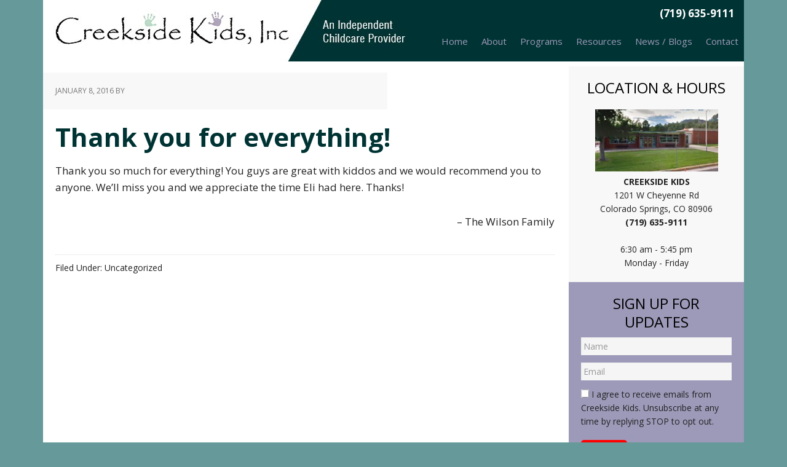

--- FILE ---
content_type: text/html; charset=UTF-8
request_url: https://creeksidekids.org/testimonial/thank-you-for-everything/
body_size: 18460
content:
<!DOCTYPE html>
<html lang="en-US">
<head >
<meta charset="UTF-8" />
<script type="text/javascript">
/* <![CDATA[ */
var gform;gform||(document.addEventListener("gform_main_scripts_loaded",function(){gform.scriptsLoaded=!0}),document.addEventListener("gform/theme/scripts_loaded",function(){gform.themeScriptsLoaded=!0}),window.addEventListener("DOMContentLoaded",function(){gform.domLoaded=!0}),gform={domLoaded:!1,scriptsLoaded:!1,themeScriptsLoaded:!1,isFormEditor:()=>"function"==typeof InitializeEditor,callIfLoaded:function(o){return!(!gform.domLoaded||!gform.scriptsLoaded||!gform.themeScriptsLoaded&&!gform.isFormEditor()||(gform.isFormEditor()&&console.warn("The use of gform.initializeOnLoaded() is deprecated in the form editor context and will be removed in Gravity Forms 3.1."),o(),0))},initializeOnLoaded:function(o){gform.callIfLoaded(o)||(document.addEventListener("gform_main_scripts_loaded",()=>{gform.scriptsLoaded=!0,gform.callIfLoaded(o)}),document.addEventListener("gform/theme/scripts_loaded",()=>{gform.themeScriptsLoaded=!0,gform.callIfLoaded(o)}),window.addEventListener("DOMContentLoaded",()=>{gform.domLoaded=!0,gform.callIfLoaded(o)}))},hooks:{action:{},filter:{}},addAction:function(o,r,e,t){gform.addHook("action",o,r,e,t)},addFilter:function(o,r,e,t){gform.addHook("filter",o,r,e,t)},doAction:function(o){gform.doHook("action",o,arguments)},applyFilters:function(o){return gform.doHook("filter",o,arguments)},removeAction:function(o,r){gform.removeHook("action",o,r)},removeFilter:function(o,r,e){gform.removeHook("filter",o,r,e)},addHook:function(o,r,e,t,n){null==gform.hooks[o][r]&&(gform.hooks[o][r]=[]);var d=gform.hooks[o][r];null==n&&(n=r+"_"+d.length),gform.hooks[o][r].push({tag:n,callable:e,priority:t=null==t?10:t})},doHook:function(r,o,e){var t;if(e=Array.prototype.slice.call(e,1),null!=gform.hooks[r][o]&&((o=gform.hooks[r][o]).sort(function(o,r){return o.priority-r.priority}),o.forEach(function(o){"function"!=typeof(t=o.callable)&&(t=window[t]),"action"==r?t.apply(null,e):e[0]=t.apply(null,e)})),"filter"==r)return e[0]},removeHook:function(o,r,t,n){var e;null!=gform.hooks[o][r]&&(e=(e=gform.hooks[o][r]).filter(function(o,r,e){return!!(null!=n&&n!=o.tag||null!=t&&t!=o.priority)}),gform.hooks[o][r]=e)}});
/* ]]> */
</script>

<meta name="viewport" content="width=device-width, initial-scale=1" />
<title>Thank you for everything!</title>
<meta name='robots' content='max-image-preview:large' />
	<style>img:is([sizes="auto" i], [sizes^="auto," i]) { contain-intrinsic-size: 3000px 1500px }</style>
	<link rel='dns-prefetch' href='//platform-api.sharethis.com' />
<link rel='dns-prefetch' href='//fonts.googleapis.com' />
<link rel="alternate" type="application/rss+xml" title="Creekside Kids &raquo; Feed" href="https://creeksidekids.org/feed/" />
<link rel="alternate" type="application/rss+xml" title="Creekside Kids &raquo; Comments Feed" href="https://creeksidekids.org/comments/feed/" />
<link rel="canonical" href="https://creeksidekids.org/testimonial/thank-you-for-everything/" />
<script type="text/javascript">
/* <![CDATA[ */
window._wpemojiSettings = {"baseUrl":"https:\/\/s.w.org\/images\/core\/emoji\/15.0.3\/72x72\/","ext":".png","svgUrl":"https:\/\/s.w.org\/images\/core\/emoji\/15.0.3\/svg\/","svgExt":".svg","source":{"concatemoji":"https:\/\/creeksidekids.org\/wp-includes\/js\/wp-emoji-release.min.js?ver=4e2cf48faf74dbc044c3aa4cd2146967"}};
/*! This file is auto-generated */
!function(i,n){var o,s,e;function c(e){try{var t={supportTests:e,timestamp:(new Date).valueOf()};sessionStorage.setItem(o,JSON.stringify(t))}catch(e){}}function p(e,t,n){e.clearRect(0,0,e.canvas.width,e.canvas.height),e.fillText(t,0,0);var t=new Uint32Array(e.getImageData(0,0,e.canvas.width,e.canvas.height).data),r=(e.clearRect(0,0,e.canvas.width,e.canvas.height),e.fillText(n,0,0),new Uint32Array(e.getImageData(0,0,e.canvas.width,e.canvas.height).data));return t.every(function(e,t){return e===r[t]})}function u(e,t,n){switch(t){case"flag":return n(e,"\ud83c\udff3\ufe0f\u200d\u26a7\ufe0f","\ud83c\udff3\ufe0f\u200b\u26a7\ufe0f")?!1:!n(e,"\ud83c\uddfa\ud83c\uddf3","\ud83c\uddfa\u200b\ud83c\uddf3")&&!n(e,"\ud83c\udff4\udb40\udc67\udb40\udc62\udb40\udc65\udb40\udc6e\udb40\udc67\udb40\udc7f","\ud83c\udff4\u200b\udb40\udc67\u200b\udb40\udc62\u200b\udb40\udc65\u200b\udb40\udc6e\u200b\udb40\udc67\u200b\udb40\udc7f");case"emoji":return!n(e,"\ud83d\udc26\u200d\u2b1b","\ud83d\udc26\u200b\u2b1b")}return!1}function f(e,t,n){var r="undefined"!=typeof WorkerGlobalScope&&self instanceof WorkerGlobalScope?new OffscreenCanvas(300,150):i.createElement("canvas"),a=r.getContext("2d",{willReadFrequently:!0}),o=(a.textBaseline="top",a.font="600 32px Arial",{});return e.forEach(function(e){o[e]=t(a,e,n)}),o}function t(e){var t=i.createElement("script");t.src=e,t.defer=!0,i.head.appendChild(t)}"undefined"!=typeof Promise&&(o="wpEmojiSettingsSupports",s=["flag","emoji"],n.supports={everything:!0,everythingExceptFlag:!0},e=new Promise(function(e){i.addEventListener("DOMContentLoaded",e,{once:!0})}),new Promise(function(t){var n=function(){try{var e=JSON.parse(sessionStorage.getItem(o));if("object"==typeof e&&"number"==typeof e.timestamp&&(new Date).valueOf()<e.timestamp+604800&&"object"==typeof e.supportTests)return e.supportTests}catch(e){}return null}();if(!n){if("undefined"!=typeof Worker&&"undefined"!=typeof OffscreenCanvas&&"undefined"!=typeof URL&&URL.createObjectURL&&"undefined"!=typeof Blob)try{var e="postMessage("+f.toString()+"("+[JSON.stringify(s),u.toString(),p.toString()].join(",")+"));",r=new Blob([e],{type:"text/javascript"}),a=new Worker(URL.createObjectURL(r),{name:"wpTestEmojiSupports"});return void(a.onmessage=function(e){c(n=e.data),a.terminate(),t(n)})}catch(e){}c(n=f(s,u,p))}t(n)}).then(function(e){for(var t in e)n.supports[t]=e[t],n.supports.everything=n.supports.everything&&n.supports[t],"flag"!==t&&(n.supports.everythingExceptFlag=n.supports.everythingExceptFlag&&n.supports[t]);n.supports.everythingExceptFlag=n.supports.everythingExceptFlag&&!n.supports.flag,n.DOMReady=!1,n.readyCallback=function(){n.DOMReady=!0}}).then(function(){return e}).then(function(){var e;n.supports.everything||(n.readyCallback(),(e=n.source||{}).concatemoji?t(e.concatemoji):e.wpemoji&&e.twemoji&&(t(e.twemoji),t(e.wpemoji)))}))}((window,document),window._wpemojiSettings);
/* ]]> */
</script>
<link rel='stylesheet' id='jquery.bxslider-css' href='//creeksidekids.org/wp-content/plugins/testimonials-widget/includes/libraries/testimonials-widget/includes/libraries/bxslider-4/dist/jquery.bxslider.css?ver=6.7.4' type='text/css' media='all' />
<link rel='stylesheet' id='Axl_Testimonials_Widget-css' href='//creeksidekids.org/wp-content/plugins/testimonials-widget/includes/libraries/testimonials-widget/assets/css/testimonials-widget.css?ver=6.7.4' type='text/css' media='all' />
<link rel='stylesheet' id='Axl_Testimonials_Widget_Premium-css' href='//creeksidekids.org/wp-content/plugins/testimonials-widget/assets/css/testimonials-widget-premium.css?ver=6.7.4' type='text/css' media='all' />
<link rel='stylesheet' id='testimonials-widget-premium-form-css' href='//creeksidekids.org/wp-content/plugins/testimonials-widget/assets/css/testimonials-widget-premium-form.css?ver=6.7.4' type='text/css' media='all' />
<link rel='stylesheet' id='executive-pro-theme-css' href='https://creeksidekids.org/wp-content/themes/executive-pro/style.css?ver=3.1.2' type='text/css' media='all' />
<style id='wp-emoji-styles-inline-css' type='text/css'>

	img.wp-smiley, img.emoji {
		display: inline !important;
		border: none !important;
		box-shadow: none !important;
		height: 1em !important;
		width: 1em !important;
		margin: 0 0.07em !important;
		vertical-align: -0.1em !important;
		background: none !important;
		padding: 0 !important;
	}
</style>
<link rel='stylesheet' id='wp-block-library-css' href='https://creeksidekids.org/wp-includes/css/dist/block-library/style.min.css?ver=6.7.4' type='text/css' media='all' />
<style id='simple-social-icons-block-styles-inline-css' type='text/css'>
:where(.wp-block-social-links.is-style-logos-only) .wp-social-link-imdb{background-color:#f5c518;color:#000}:where(.wp-block-social-links:not(.is-style-logos-only)) .wp-social-link-imdb{background-color:#f5c518;color:#000}:where(.wp-block-social-links.is-style-logos-only) .wp-social-link-kofi{color:#72a5f2}:where(.wp-block-social-links:not(.is-style-logos-only)) .wp-social-link-kofi{background-color:#72a5f2;color:#fff}:where(.wp-block-social-links.is-style-logos-only) .wp-social-link-letterboxd{color:#202830}:where(.wp-block-social-links:not(.is-style-logos-only)) .wp-social-link-letterboxd{background-color:#3b45fd;color:#fff}:where(.wp-block-social-links.is-style-logos-only) .wp-social-link-signal{color:#3b45fd}:where(.wp-block-social-links:not(.is-style-logos-only)) .wp-social-link-signal{background-color:#3b45fd;color:#fff}:where(.wp-block-social-links.is-style-logos-only) .wp-social-link-youtube-music{color:red}:where(.wp-block-social-links:not(.is-style-logos-only)) .wp-social-link-youtube-music{background-color:red;color:#fff}:where(.wp-block-social-links.is-style-logos-only) .wp-social-link-diaspora{color:#000}:where(.wp-block-social-links:not(.is-style-logos-only)) .wp-social-link-diaspora{background-color:#3e4142;color:#fff}:where(.wp-block-social-links.is-style-logos-only) .wp-social-link-bloglovin{color:#000}:where(.wp-block-social-links:not(.is-style-logos-only)) .wp-social-link-bloglovin{background-color:#000;color:#fff}:where(.wp-block-social-links.is-style-logos-only) .wp-social-link-phone{color:#000}:where(.wp-block-social-links:not(.is-style-logos-only)) .wp-social-link-phone{background-color:#000;color:#fff}:where(.wp-block-social-links.is-style-logos-only) .wp-social-link-substack{color:#ff6719}:where(.wp-block-social-links:not(.is-style-logos-only)) .wp-social-link-substack{background-color:#ff6719;color:#fff}:where(.wp-block-social-links.is-style-logos-only) .wp-social-link-tripadvisor{color:#34e0a1}:where(.wp-block-social-links:not(.is-style-logos-only)) .wp-social-link-tripadvisor{background-color:#34e0a1;color:#fff}:where(.wp-block-social-links.is-style-logos-only) .wp-social-link-xing{color:#026466}:where(.wp-block-social-links:not(.is-style-logos-only)) .wp-social-link-xing{background-color:#026466;color:#fff}:where(.wp-block-social-links.is-style-logos-only) .wp-social-link-pixelfed{color:#000}:where(.wp-block-social-links:not(.is-style-logos-only)) .wp-social-link-pixelfed{background-color:#000;color:#fff}:where(.wp-block-social-links.is-style-logos-only) .wp-social-link-matrix{color:#000}:where(.wp-block-social-links:not(.is-style-logos-only)) .wp-social-link-matrix{background-color:#000;color:#fff}:where(.wp-block-social-links.is-style-logos-only) .wp-social-link-protonmail{color:#6d4aff}:where(.wp-block-social-links:not(.is-style-logos-only)) .wp-social-link-protonmail{background-color:#6d4aff;color:#fff}:where(.wp-block-social-links.is-style-logos-only) .wp-social-link-paypal{color:#003087}:where(.wp-block-social-links:not(.is-style-logos-only)) .wp-social-link-paypal{background-color:#003087;color:#fff}:where(.wp-block-social-links.is-style-logos-only) .wp-social-link-antennapod{color:#20a5ff}:where(.wp-block-social-links:not(.is-style-logos-only)) .wp-social-link-antennapod{background-color:#20a5ff;color:#fff}:where(.wp-block-social-links:not(.is-style-logos-only)) .wp-social-link-caldotcom{background-color:#000;color:#fff}:where(.wp-block-social-links.is-style-logos-only) .wp-social-link-fedora{color:#294172}:where(.wp-block-social-links:not(.is-style-logos-only)) .wp-social-link-fedora{background-color:#294172;color:#fff}:where(.wp-block-social-links.is-style-logos-only) .wp-social-link-googlephotos{color:#4285f4}:where(.wp-block-social-links:not(.is-style-logos-only)) .wp-social-link-googlephotos{background-color:#4285f4;color:#fff}:where(.wp-block-social-links.is-style-logos-only) .wp-social-link-googlescholar{color:#4285f4}:where(.wp-block-social-links:not(.is-style-logos-only)) .wp-social-link-googlescholar{background-color:#4285f4;color:#fff}:where(.wp-block-social-links.is-style-logos-only) .wp-social-link-mendeley{color:#9d1626}:where(.wp-block-social-links:not(.is-style-logos-only)) .wp-social-link-mendeley{background-color:#9d1626;color:#fff}:where(.wp-block-social-links.is-style-logos-only) .wp-social-link-notion{color:#000}:where(.wp-block-social-links:not(.is-style-logos-only)) .wp-social-link-notion{background-color:#000;color:#fff}:where(.wp-block-social-links.is-style-logos-only) .wp-social-link-overcast{color:#fc7e0f}:where(.wp-block-social-links:not(.is-style-logos-only)) .wp-social-link-overcast{background-color:#fc7e0f;color:#fff}:where(.wp-block-social-links.is-style-logos-only) .wp-social-link-pexels{color:#05a081}:where(.wp-block-social-links:not(.is-style-logos-only)) .wp-social-link-pexels{background-color:#05a081;color:#fff}:where(.wp-block-social-links.is-style-logos-only) .wp-social-link-pocketcasts{color:#f43e37}:where(.wp-block-social-links:not(.is-style-logos-only)) .wp-social-link-pocketcasts{background-color:#f43e37;color:#fff}:where(.wp-block-social-links.is-style-logos-only) .wp-social-link-strava{color:#fc4c02}:where(.wp-block-social-links:not(.is-style-logos-only)) .wp-social-link-strava{background-color:#fc4c02;color:#fff}:where(.wp-block-social-links.is-style-logos-only) .wp-social-link-wechat{color:#09b83e}:where(.wp-block-social-links:not(.is-style-logos-only)) .wp-social-link-wechat{background-color:#09b83e;color:#fff}:where(.wp-block-social-links.is-style-logos-only) .wp-social-link-zulip{color:#54a7ff}:where(.wp-block-social-links:not(.is-style-logos-only)) .wp-social-link-zulip{background-color:#000;color:#fff}:where(.wp-block-social-links.is-style-logos-only) .wp-social-link-podcastaddict{color:#f3842c}:where(.wp-block-social-links:not(.is-style-logos-only)) .wp-social-link-podcastaddict{background-color:#f3842c;color:#fff}:where(.wp-block-social-links.is-style-logos-only) .wp-social-link-applepodcasts{color:#8e32c6}:where(.wp-block-social-links:not(.is-style-logos-only)) .wp-social-link-applepodcasts{background-color:#8e32c6;color:#fff}:where(.wp-block-social-links.is-style-logos-only) .wp-social-link-ivoox{color:#f45f31}:where(.wp-block-social-links:not(.is-style-logos-only)) .wp-social-link-ivoox{background-color:#f45f31;color:#fff}

</style>
<style id='classic-theme-styles-inline-css' type='text/css'>
/*! This file is auto-generated */
.wp-block-button__link{color:#fff;background-color:#32373c;border-radius:9999px;box-shadow:none;text-decoration:none;padding:calc(.667em + 2px) calc(1.333em + 2px);font-size:1.125em}.wp-block-file__button{background:#32373c;color:#fff;text-decoration:none}
</style>
<style id='global-styles-inline-css' type='text/css'>
:root{--wp--preset--aspect-ratio--square: 1;--wp--preset--aspect-ratio--4-3: 4/3;--wp--preset--aspect-ratio--3-4: 3/4;--wp--preset--aspect-ratio--3-2: 3/2;--wp--preset--aspect-ratio--2-3: 2/3;--wp--preset--aspect-ratio--16-9: 16/9;--wp--preset--aspect-ratio--9-16: 9/16;--wp--preset--color--black: #000000;--wp--preset--color--cyan-bluish-gray: #abb8c3;--wp--preset--color--white: #ffffff;--wp--preset--color--pale-pink: #f78da7;--wp--preset--color--vivid-red: #cf2e2e;--wp--preset--color--luminous-vivid-orange: #ff6900;--wp--preset--color--luminous-vivid-amber: #fcb900;--wp--preset--color--light-green-cyan: #7bdcb5;--wp--preset--color--vivid-green-cyan: #00d084;--wp--preset--color--pale-cyan-blue: #8ed1fc;--wp--preset--color--vivid-cyan-blue: #0693e3;--wp--preset--color--vivid-purple: #9b51e0;--wp--preset--gradient--vivid-cyan-blue-to-vivid-purple: linear-gradient(135deg,rgba(6,147,227,1) 0%,rgb(155,81,224) 100%);--wp--preset--gradient--light-green-cyan-to-vivid-green-cyan: linear-gradient(135deg,rgb(122,220,180) 0%,rgb(0,208,130) 100%);--wp--preset--gradient--luminous-vivid-amber-to-luminous-vivid-orange: linear-gradient(135deg,rgba(252,185,0,1) 0%,rgba(255,105,0,1) 100%);--wp--preset--gradient--luminous-vivid-orange-to-vivid-red: linear-gradient(135deg,rgba(255,105,0,1) 0%,rgb(207,46,46) 100%);--wp--preset--gradient--very-light-gray-to-cyan-bluish-gray: linear-gradient(135deg,rgb(238,238,238) 0%,rgb(169,184,195) 100%);--wp--preset--gradient--cool-to-warm-spectrum: linear-gradient(135deg,rgb(74,234,220) 0%,rgb(151,120,209) 20%,rgb(207,42,186) 40%,rgb(238,44,130) 60%,rgb(251,105,98) 80%,rgb(254,248,76) 100%);--wp--preset--gradient--blush-light-purple: linear-gradient(135deg,rgb(255,206,236) 0%,rgb(152,150,240) 100%);--wp--preset--gradient--blush-bordeaux: linear-gradient(135deg,rgb(254,205,165) 0%,rgb(254,45,45) 50%,rgb(107,0,62) 100%);--wp--preset--gradient--luminous-dusk: linear-gradient(135deg,rgb(255,203,112) 0%,rgb(199,81,192) 50%,rgb(65,88,208) 100%);--wp--preset--gradient--pale-ocean: linear-gradient(135deg,rgb(255,245,203) 0%,rgb(182,227,212) 50%,rgb(51,167,181) 100%);--wp--preset--gradient--electric-grass: linear-gradient(135deg,rgb(202,248,128) 0%,rgb(113,206,126) 100%);--wp--preset--gradient--midnight: linear-gradient(135deg,rgb(2,3,129) 0%,rgb(40,116,252) 100%);--wp--preset--font-size--small: 13px;--wp--preset--font-size--medium: 20px;--wp--preset--font-size--large: 36px;--wp--preset--font-size--x-large: 42px;--wp--preset--spacing--20: 0.44rem;--wp--preset--spacing--30: 0.67rem;--wp--preset--spacing--40: 1rem;--wp--preset--spacing--50: 1.5rem;--wp--preset--spacing--60: 2.25rem;--wp--preset--spacing--70: 3.38rem;--wp--preset--spacing--80: 5.06rem;--wp--preset--shadow--natural: 6px 6px 9px rgba(0, 0, 0, 0.2);--wp--preset--shadow--deep: 12px 12px 50px rgba(0, 0, 0, 0.4);--wp--preset--shadow--sharp: 6px 6px 0px rgba(0, 0, 0, 0.2);--wp--preset--shadow--outlined: 6px 6px 0px -3px rgba(255, 255, 255, 1), 6px 6px rgba(0, 0, 0, 1);--wp--preset--shadow--crisp: 6px 6px 0px rgba(0, 0, 0, 1);}:where(.is-layout-flex){gap: 0.5em;}:where(.is-layout-grid){gap: 0.5em;}body .is-layout-flex{display: flex;}.is-layout-flex{flex-wrap: wrap;align-items: center;}.is-layout-flex > :is(*, div){margin: 0;}body .is-layout-grid{display: grid;}.is-layout-grid > :is(*, div){margin: 0;}:where(.wp-block-columns.is-layout-flex){gap: 2em;}:where(.wp-block-columns.is-layout-grid){gap: 2em;}:where(.wp-block-post-template.is-layout-flex){gap: 1.25em;}:where(.wp-block-post-template.is-layout-grid){gap: 1.25em;}.has-black-color{color: var(--wp--preset--color--black) !important;}.has-cyan-bluish-gray-color{color: var(--wp--preset--color--cyan-bluish-gray) !important;}.has-white-color{color: var(--wp--preset--color--white) !important;}.has-pale-pink-color{color: var(--wp--preset--color--pale-pink) !important;}.has-vivid-red-color{color: var(--wp--preset--color--vivid-red) !important;}.has-luminous-vivid-orange-color{color: var(--wp--preset--color--luminous-vivid-orange) !important;}.has-luminous-vivid-amber-color{color: var(--wp--preset--color--luminous-vivid-amber) !important;}.has-light-green-cyan-color{color: var(--wp--preset--color--light-green-cyan) !important;}.has-vivid-green-cyan-color{color: var(--wp--preset--color--vivid-green-cyan) !important;}.has-pale-cyan-blue-color{color: var(--wp--preset--color--pale-cyan-blue) !important;}.has-vivid-cyan-blue-color{color: var(--wp--preset--color--vivid-cyan-blue) !important;}.has-vivid-purple-color{color: var(--wp--preset--color--vivid-purple) !important;}.has-black-background-color{background-color: var(--wp--preset--color--black) !important;}.has-cyan-bluish-gray-background-color{background-color: var(--wp--preset--color--cyan-bluish-gray) !important;}.has-white-background-color{background-color: var(--wp--preset--color--white) !important;}.has-pale-pink-background-color{background-color: var(--wp--preset--color--pale-pink) !important;}.has-vivid-red-background-color{background-color: var(--wp--preset--color--vivid-red) !important;}.has-luminous-vivid-orange-background-color{background-color: var(--wp--preset--color--luminous-vivid-orange) !important;}.has-luminous-vivid-amber-background-color{background-color: var(--wp--preset--color--luminous-vivid-amber) !important;}.has-light-green-cyan-background-color{background-color: var(--wp--preset--color--light-green-cyan) !important;}.has-vivid-green-cyan-background-color{background-color: var(--wp--preset--color--vivid-green-cyan) !important;}.has-pale-cyan-blue-background-color{background-color: var(--wp--preset--color--pale-cyan-blue) !important;}.has-vivid-cyan-blue-background-color{background-color: var(--wp--preset--color--vivid-cyan-blue) !important;}.has-vivid-purple-background-color{background-color: var(--wp--preset--color--vivid-purple) !important;}.has-black-border-color{border-color: var(--wp--preset--color--black) !important;}.has-cyan-bluish-gray-border-color{border-color: var(--wp--preset--color--cyan-bluish-gray) !important;}.has-white-border-color{border-color: var(--wp--preset--color--white) !important;}.has-pale-pink-border-color{border-color: var(--wp--preset--color--pale-pink) !important;}.has-vivid-red-border-color{border-color: var(--wp--preset--color--vivid-red) !important;}.has-luminous-vivid-orange-border-color{border-color: var(--wp--preset--color--luminous-vivid-orange) !important;}.has-luminous-vivid-amber-border-color{border-color: var(--wp--preset--color--luminous-vivid-amber) !important;}.has-light-green-cyan-border-color{border-color: var(--wp--preset--color--light-green-cyan) !important;}.has-vivid-green-cyan-border-color{border-color: var(--wp--preset--color--vivid-green-cyan) !important;}.has-pale-cyan-blue-border-color{border-color: var(--wp--preset--color--pale-cyan-blue) !important;}.has-vivid-cyan-blue-border-color{border-color: var(--wp--preset--color--vivid-cyan-blue) !important;}.has-vivid-purple-border-color{border-color: var(--wp--preset--color--vivid-purple) !important;}.has-vivid-cyan-blue-to-vivid-purple-gradient-background{background: var(--wp--preset--gradient--vivid-cyan-blue-to-vivid-purple) !important;}.has-light-green-cyan-to-vivid-green-cyan-gradient-background{background: var(--wp--preset--gradient--light-green-cyan-to-vivid-green-cyan) !important;}.has-luminous-vivid-amber-to-luminous-vivid-orange-gradient-background{background: var(--wp--preset--gradient--luminous-vivid-amber-to-luminous-vivid-orange) !important;}.has-luminous-vivid-orange-to-vivid-red-gradient-background{background: var(--wp--preset--gradient--luminous-vivid-orange-to-vivid-red) !important;}.has-very-light-gray-to-cyan-bluish-gray-gradient-background{background: var(--wp--preset--gradient--very-light-gray-to-cyan-bluish-gray) !important;}.has-cool-to-warm-spectrum-gradient-background{background: var(--wp--preset--gradient--cool-to-warm-spectrum) !important;}.has-blush-light-purple-gradient-background{background: var(--wp--preset--gradient--blush-light-purple) !important;}.has-blush-bordeaux-gradient-background{background: var(--wp--preset--gradient--blush-bordeaux) !important;}.has-luminous-dusk-gradient-background{background: var(--wp--preset--gradient--luminous-dusk) !important;}.has-pale-ocean-gradient-background{background: var(--wp--preset--gradient--pale-ocean) !important;}.has-electric-grass-gradient-background{background: var(--wp--preset--gradient--electric-grass) !important;}.has-midnight-gradient-background{background: var(--wp--preset--gradient--midnight) !important;}.has-small-font-size{font-size: var(--wp--preset--font-size--small) !important;}.has-medium-font-size{font-size: var(--wp--preset--font-size--medium) !important;}.has-large-font-size{font-size: var(--wp--preset--font-size--large) !important;}.has-x-large-font-size{font-size: var(--wp--preset--font-size--x-large) !important;}
:where(.wp-block-post-template.is-layout-flex){gap: 1.25em;}:where(.wp-block-post-template.is-layout-grid){gap: 1.25em;}
:where(.wp-block-columns.is-layout-flex){gap: 2em;}:where(.wp-block-columns.is-layout-grid){gap: 2em;}
:root :where(.wp-block-pullquote){font-size: 1.5em;line-height: 1.6;}
</style>
<link rel='stylesheet' id='cptch_stylesheet-css' href='https://creeksidekids.org/wp-content/plugins/captcha/css/front_end_style.css?ver=4.4.5' type='text/css' media='all' />
<link rel='stylesheet' id='dashicons-css' href='https://creeksidekids.org/wp-includes/css/dashicons.min.css?ver=6.7.4' type='text/css' media='all' />
<link rel='stylesheet' id='cptch_desktop_style-css' href='https://creeksidekids.org/wp-content/plugins/captcha/css/desktop_style.css?ver=4.4.5' type='text/css' media='all' />
<link rel='stylesheet' id='google-font-css' href='//fonts.googleapis.com/css?family=Open+Sans%3A400italic%2C700italic%2C400%2C700&#038;ver=3.1.2' type='text/css' media='all' />
<link rel='stylesheet' id='simple-social-icons-font-css' href='https://creeksidekids.org/wp-content/plugins/simple-social-icons/css/style.css?ver=4.0.0' type='text/css' media='all' />
<link rel='stylesheet' id='tablepress-default-css' href='https://creeksidekids.org/wp-content/plugins/tablepress/css/build/default.css?ver=3.2.6' type='text/css' media='all' />
<link rel='stylesheet' id='gppro-style-css' href='//creeksidekids.org/wp-content/uploads/gppro/gppro-custom-1.css?ver=1732520083' type='text/css' media='all' />
<script type="text/javascript" src="https://creeksidekids.org/wp-includes/js/jquery/jquery.min.js?ver=3.7.1" id="jquery-core-js"></script>
<script type="text/javascript" src="https://creeksidekids.org/wp-includes/js/jquery/jquery-migrate.min.js?ver=3.4.1" id="jquery-migrate-js"></script>
<script type="text/javascript" src="https://creeksidekids.org/wp-content/themes/executive-pro/js/responsive-menu.js?ver=1.0.0" id="executive-responsive-menu-js"></script>
<script type="text/javascript" src="//platform-api.sharethis.com/js/sharethis.js#source=googleanalytics-wordpress#product=ga&amp;property=5ee8065883f0090012d0b27d" id="googleanalytics-platform-sharethis-js"></script>
<link rel="https://api.w.org/" href="https://creeksidekids.org/wp-json/" /><link rel="EditURI" type="application/rsd+xml" title="RSD" href="https://creeksidekids.org/xmlrpc.php?rsd" />
<link rel="alternate" title="oEmbed (JSON)" type="application/json+oembed" href="https://creeksidekids.org/wp-json/oembed/1.0/embed?url=https%3A%2F%2Fcreeksidekids.org%2Ftestimonial%2Fthank-you-for-everything%2F" />
<link rel="alternate" title="oEmbed (XML)" type="text/xml+oembed" href="https://creeksidekids.org/wp-json/oembed/1.0/embed?url=https%3A%2F%2Fcreeksidekids.org%2Ftestimonial%2Fthank-you-for-everything%2F&#038;format=xml" />
		<script type="text/javascript">
				(function(c,l,a,r,i,t,y){
					c[a]=c[a]||function(){(c[a].q=c[a].q||[]).push(arguments)};t=l.createElement(r);t.async=1;
					t.src="https://www.clarity.ms/tag/"+i+"?ref=wordpress";y=l.getElementsByTagName(r)[0];y.parentNode.insertBefore(t,y);
				})(window, document, "clarity", "script", "s8mnfui5x3");
		</script>
		<link rel="pingback" href="https://creeksidekids.org/xmlrpc.php" />
<script>
  (function(i,s,o,g,r,a,m){i['GoogleAnalyticsObject']=r;i[r]=i[r]||function(){
  (i[r].q=i[r].q||[]).push(arguments)},i[r].l=1*new Date();a=s.createElement(o),
  m=s.getElementsByTagName(o)[0];a.async=1;a.src=g;m.parentNode.insertBefore(a,m)
  })(window,document,'script','//www.google-analytics.com/analytics.js','ga');

  ga('create', 'UA-74679152-1', 'auto');
  ga('send', 'pageview');

</script>



<!-- Google Tag Manager -->
<script>(function(w,d,s,l,i){w[l]=w[l]||[];w[l].push({'gtm.start':
new Date().getTime(),event:'gtm.js'});var f=d.getElementsByTagName(s)[0],
j=d.createElement(s),dl=l!='dataLayer'?'&l='+l:'';j.async=true;j.src=
'https://www.googletagmanager.com/gtm.js?id='+i+dl;f.parentNode.insertBefore(j,f);
})(window,document,'script','dataLayer','GTM-ML3S5B6');</script>
<!-- End Google Tag Manager -->







<!-- Google tag (gtag.js) -->
<script async src="https://www.googletagmanager.com/gtag/js?id=G-H86YFT5TYX"></script>
<script>
  window.dataLayer = window.dataLayer || [];
  function gtag(){dataLayer.push(arguments);}
  gtag('js', new Date());

  gtag('config', 'G-H86YFT5TYX');
</script><style type="text/css">.site-title a { background: url(https://creeksidekids.org/wp-content/uploads/2015/11/Header.jpg) no-repeat !important; }</style>
 

<style> 
  .footer-widgets {
         display:none;
   }
</style>


<!-- Facebook Pixel Code -->
<script>
!function(f,b,e,v,n,t,s)
{if(f.fbq)return;n=f.fbq=function(){n.callMethod?
n.callMethod.apply(n,arguments):n.queue.push(arguments)};
if(!f._fbq)f._fbq=n;n.push=n;n.loaded=!0;n.version='2.0';
n.queue=[];t=b.createElement(e);t.async=!0;
t.src=v;s=b.getElementsByTagName(e)[0];
s.parentNode.insertBefore(t,s)}(window, document,'script',
'https://connect.facebook.net/en_US/fbevents.js');
fbq('init', '777124736414168');
fbq('track', 'PageView');
</script>
<noscript><img height="1" width="1" style="display:none"
src="https://www.facebook.com/tr?id=1533218096988226&ev=PageView&noscript=1"
/></noscript>
<!-- End Facebook Pixel Code -->




<!-- Google Tag Manager -->
<script>(function(w,d,s,l,i){w[l]=w[l]||[];w[l].push({'gtm.start':
new Date().getTime(),event:'gtm.js'});var f=d.getElementsByTagName(s)[0],
j=d.createElement(s),dl=l!='dataLayer'?'&l='+l:'';j.async=true;j.src=
'https://www.googletagmanager.com/gtm.js?id='+i+dl;f.parentNode.insertBefore(j,f);
})(window,document,'script','dataLayer','GTM-MB8NXN4');</script>
<!-- End Google Tag Manager -->

<!-- Facebook Pixel Code -->

<script>
!function(f,b,e,v,n,t,s)
{if(f.fbq)return;n=f.fbq=function(){n.callMethod?
n.callMethod.apply(n,arguments):n.queue.push(arguments)};
if(!f._fbq)f._fbq=n;n.push=n;n.loaded=!0;n.version='2.0';
n.queue=[];t=b.createElement(e);t.async=!0;
t.src=v;s=b.getElementsByTagName(e)[0];
s.parentNode.insertBefore(t,s)}(window, document,'script',
'https://connect.facebook.net/en_US/fbevents.js');
fbq('init', '2464091223684227');
fbq('track', 'PageView');
</script>

<noscript><img height="1" width="1" style="display:none" src="https://www.facebook.com/tr?id=2464091223684227&ev=PageView&noscript=1" /></noscript>

<!-- End Facebook Pixel Code --><script>
(function() {
	(function (i, s, o, g, r, a, m) {
		i['GoogleAnalyticsObject'] = r;
		i[r] = i[r] || function () {
				(i[r].q = i[r].q || []).push(arguments)
			}, i[r].l = 1 * new Date();
		a = s.createElement(o),
			m = s.getElementsByTagName(o)[0];
		a.async = 1;
		a.src = g;
		m.parentNode.insertBefore(a, m)
	})(window, document, 'script', 'https://google-analytics.com/analytics.js', 'ga');

	ga('create', 'UA-74679152-1', 'auto');
			ga('send', 'pageview');
	})();
</script>
<link rel="icon" href="https://creeksidekids.org/wp-content/uploads/2018/09/favicon_creek.png" sizes="32x32" />
<link rel="icon" href="https://creeksidekids.org/wp-content/uploads/2018/09/favicon_creek.png" sizes="192x192" />
<link rel="apple-touch-icon" href="https://creeksidekids.org/wp-content/uploads/2018/09/favicon_creek.png" />
<meta name="msapplication-TileImage" content="https://creeksidekids.org/wp-content/uploads/2018/09/favicon_creek.png" />
<style id="sccss">/* Enter Your Custom CSS Here */
.header-image .title-area, .header-image .site-title, .header-image .site-title a {
    max-width: 600px;
   }

body.gppro-custom .nav-header a {
  font-size: 15px!important;
  padding-bottom: 20px!important;
  padding-top: 23px!important;
     
}

body.gppro-custom .home-top {
 background:#fff!important;
 }

.site-header .widget-area {
    width: 540px;
}

.site-header .sub-menu {
  margin-top:2px;
}

.phone-header {
  float:right;
  color:#fff;
  font-weight:bold;
  margin-top:-20px;
  margin-right:15px;
}

.nav-header {
    height: 65px;
}

.home-after-top .widget {
    float: none !important;
    padding: 10px !important;
    width: 100% !important;
  
}

.genesis-nav-menu .menu-item {
  margin: -2px; }

.site-inner { box-shadow:none;}

.c_padding {
    padding: 30px 50px 0;
}

.has-post-thumbnail .entry-content {
    padding: 0 !important;
    text-align: justify;
}

.executive-pro-home .home-cta {
    background-color: #003333; 
    padding: 30px 60px;
}

.home-cta a.button {
    background: #ff3333 none repeat scroll 0 0;
    color: #fff;
    margin-top:-10px !important;
}


.home-top {
    border-top: medium none transparent;
}

.home .home-slider .widget-title {
    color: #a89fb4;
    font-size: 35px;
    text-align: center;
  }

.entry-content ol, 
.entry-content p, 
.entry-content ul, 
.quote-caption {
  font-style: initial;
}

.sidebar-optin {
    background: #9d9ab9 none repeat scroll 0 0;
    border: 0 solid #cccccc;
    border-radius: 0;
    overflow: hidden;
    text-align: center;
}


.executive-pro-home .content .entry-content { 
   padding: 10px 25px 35px;
}

.site-footer {
    color: #fff;
  padding-top:10px;
  padding-bottom:10px;
}

.footer-widgets blockquote {color:#fff; }

blockquote {
  margin: 0;
  padding: 10px 40px !important;
}

.shadow {
  -moz-box-shadow: 10px 7px 9px 8px #c2cbb6; 
  -webkit-box-shadow: 10px 7px 9px 8px #c2cbb6; 
  box-shadow: 3px 3px 5px 4px #9d9ab9;
  padding:20px;margin:20px;
 
}

.post-47 .shadow {
   min-height: 210px!important;
} 

h1 {color:#003333}
h2 {color:#9d9ab9}
h3 {color:#669999}

.home-middle, .home-top {
  padding:0px !important;
}

.home-middle .widget {
   float: right !important;
   margin-right: 2.9% !important;
   padding: 0 !important;
   width: 28% !important;
 
}

.home-middle .widget:nth-child(3n+1) {
    clear: both !important;;
    margin-left: 0 !important; ;
  
}

.has-post-thumbnail .entry-content {
  padding:0px;
}

#text-10 {
    display: none;
}

.executive-pro-home .featured-content .entry {
  padding-bottom: 0px !important;
}

.soliloquy-container .soliloquy-caption .soliloquy-caption-inside {
  font-size: 1.1em!important;
}

.footer-widgets .widget-title.widgettitle,
.home-cta .widget-title.widgettitle {
  text-align: left!important;
}

.widget-title.widgettitle {
    text-align: center !important;
 }

.site-footer ul li {
    border-right: 1px solid #666666;
    display: inline;
    font-weight: bold;
    padding: 0;
}

.site-footer a, .site-footer a:visited {
    margin: 0 4px 0 0;
    padding: 3px 8px 3px 7px;
    text-decoration: none;
   font-style: initial !important;
}

.site-footer a:hover {
   color:#fff !important;
}

.site-footer ul li:last-child {
    border: medium none;
}

div.esu-form-div ul li {
  background:none;
}

.testimonials-widget-testimonials .paging.prepend {
   margin-bottom: 0;
}

.testimonials-widget-testimonials .paging {
  height:0px;
}

.block {
    display: block;
    font-size: 22px;
}
.button {
    background: #ff3333 none repeat scroll 0 0;
    border-radius: 8px;
    color: #fff!important;
    padding: 7px 15px;
    text-align: center;
    text-decoration: none;
    font-style: initial;
}

.button:hover {
   background: #ff4f4f none repeat scroll 0 0;
   color:#fff!important;
   text-decoration:none !important;
}

#copyright, #main-office em,
.widget-title.widgettitle > em,
.entry-title > a {
    font-style: initial !important;
}

button, input[type="button"], 
input[type="reset"], input[type="submit"], 
.button, .entry-content .button {
   background-color: #ff0000;
}

button:hover, input[type="button"]:hover, 
input[type="reset"]:hover, input[type="submit"]:hover, 
.button:hover, .entry-content .button:hover {
  background-color: #dd0000;
} 

.footer-widgets-2 .textwidget a {
  color:#fff;
}


.footer-widgets .wrap {
  padding-bottom: 0 !important;
  padding-top: 25px !important;
}

body.gppro-custom .home-top {
    background-color: #F9F9F9;
    margin-bottom: -3.2em;
 
}

.executive-pro-home .home-cta {
    background-color: #033;
    padding: 30px 60px;
    margin-top: -5.2em;
}

.content {
    float: right;
    width: 800px;
    padding: 40px 60px 1px;
}

.site-header .genesis-nav-menu a {
    padding: 38px 11px 40px;
}

.slider-fonts > p {
  font-size:18px;
}


input, select, textarea {
    border: 0;
    padding: 6px;

}

div.esu-form-div {
    display: block;
}

div.esu-form-div input[type="image"], div.esu-form-div input[type="submit"] {
        margin-top: 7px;
    padding: 6px 25px;
}

.home .content {
    padding: 0!important;
}

.sidebar-primary {
    width: 285px; margin-top:8px;
}

.content {
 
    width: 852px;
}

.sidebar-optin li {
    background: rgba(0, 0, 0, 0) none repeat scroll 0 0;
    margin: 0 0 12px !important;
    padding: 0 !important;
}
.sidebar-optin li:last-child {
    
    margin: 0  !important;
   
}

.sidebar-optin .gform_wrapper {
  margin: 0;}

.sidebar-optin h4 {
    margin: 0 0 10px;
}
.sidebar-optin input[type="text"] {
    width: 100% !important;
}

.sidebar-optin input[type="submit"] {
   padding:5px 15px!important;
}

.sidebar-optin .gfield_label  {display:none!important;}

.sidebar-optin .gform_footer {

  margin: 0.2em 0 0!important; }

.post-47 .shadow {
	min-height: 270px !important;
}


@media only screen and (max-width: 1200px) { 
  
  .header-widget-area {
     margin-top: -35px;
   }
  
  .header-image .title-area, .header-image .site-title, .header-image .site-title a {
     max-width: 420px;
   }
  
  
  .soliloquy-caption-inside > p {
    font-size: 0.7em !important;
  }
  
  .soliloquy-caption-inside ul {
    margin-top:10px;
  }
  
  .soliloquy-caption-inside li {
    font-size: 15px;
  }
  
  .content {
    width: 100%;
  }
  
  .sidebar-primary {
     width:100%;
  }
}
  
  @media (max-width: 800px) { 
    .site-header .widget-area {
       width:100%;
    }
  
    .phone-header {
       color: #afa3b9;
    }
  
    .menu.genesis-nav-menu.responsive-menu {
       position: relative;
       z-index: 9999;
     }
  
    .one-fourth {
      margin-top: 25px;
    }
  
   .footer-widgets-1.widget-area, 
   .footer-widgets-2.widget-area,
   .footer-widgets-3.widget-area {
      text-align:center;
    }

    .soliloquy-caption-inside {
       display:none!important;
    }
  }

  @media (max-width: 325px) { 

  }
  
}

</style></head>
<body class="testimonials-widget-template-default single single-testimonials-widget postid-286 gppro-custom custom-header header-image content-sidebar genesis-breadcrumbs-hidden genesis-footer-widgets-visible" itemscope itemtype="https://schema.org/WebPage"><!-- Google Tag Manager (noscript) -->
<noscript><iframe src="https://www.googletagmanager.com/ns.html?id=GTM-MB8NXN4"
height="0" width="0" style="display:none;visibility:hidden"></iframe></noscript>
<!-- End Google Tag Manager (noscript) --><div class="site-container"><header class="site-header" itemscope itemtype="https://schema.org/WPHeader"><div class="wrap"><div class="title-area"><h1 class="site-title" itemprop="headline"><a href="https://creeksidekids.org/">Creekside Kids</a></h1></div><div class="widget-area header-widget-area"><section id="text-14" class="widget-odd widget-first widget-1 widget widget_text"><div class="widget-wrap">			<div class="textwidget"><div class="phone-header">﻿﻿(719) 635-9111</div></div>
		</div></section>
<section id="nav_menu-2" class="widget-even widget-last widget-2 widget widget_nav_menu"><div class="widget-wrap"><nav class="nav-header" itemscope itemtype="https://schema.org/SiteNavigationElement"><ul id="menu-main" class="menu genesis-nav-menu"><li id="menu-item-12" class="menu-item menu-item-type-custom menu-item-object-custom menu-item-12"><a href="/" itemprop="url"><span itemprop="name">Home</span></a></li>
<li id="menu-item-265" class="menu-item menu-item-type-custom menu-item-object-custom menu-item-has-children menu-item-265"><a href="#" itemprop="url"><span itemprop="name">About</span></a>
<ul class="sub-menu">
	<li id="menu-item-16" class="menu-item menu-item-type-post_type menu-item-object-page menu-item-16"><a href="https://creeksidekids.org/early-child-development/" itemprop="url"><span itemprop="name">Our Philosophy</span></a></li>
	<li id="menu-item-55" class="menu-item menu-item-type-post_type menu-item-object-page menu-item-55"><a href="https://creeksidekids.org/co-learner/" itemprop="url"><span itemprop="name">Our Co-Learners</span></a></li>
	<li id="menu-item-319" class="menu-item menu-item-type-post_type menu-item-object-page menu-item-319"><a href="https://creeksidekids.org/testimonials/" itemprop="url"><span itemprop="name">Testimonials</span></a></li>
</ul>
</li>
<li id="menu-item-266" class="menu-item menu-item-type-custom menu-item-object-custom menu-item-has-children menu-item-266"><a href="#" itemprop="url"><span itemprop="name">Programs</span></a>
<ul class="sub-menu">
	<li id="menu-item-15" class="menu-item menu-item-type-post_type menu-item-object-page menu-item-15"><a href="https://creeksidekids.org/reggio-emilia-inspired-programs/" itemprop="url"><span itemprop="name">Programs and Curriculum</span></a></li>
	<li id="menu-item-651" class="menu-item menu-item-type-post_type menu-item-object-page menu-item-651"><a href="https://creeksidekids.org/summer-camp-2022/" itemprop="url"><span itemprop="name">Summer Camp 2025</span></a></li>
</ul>
</li>
<li id="menu-item-267" class="menu-item menu-item-type-custom menu-item-object-custom menu-item-has-children menu-item-267"><a href="#" itemprop="url"><span itemprop="name">Resources</span></a>
<ul class="sub-menu">
	<li id="menu-item-64" class="menu-item menu-item-type-post_type menu-item-object-page menu-item-64"><a href="https://creeksidekids.org/policies/" itemprop="url"><span itemprop="name">Policies</span></a></li>
	<li id="menu-item-63" class="menu-item menu-item-type-post_type menu-item-object-page menu-item-63"><a href="https://creeksidekids.org/registration/" itemprop="url"><span itemprop="name">Registration</span></a></li>
	<li id="menu-item-53" class="menu-item menu-item-type-post_type menu-item-object-page menu-item-53"><a href="https://creeksidekids.org/tuition/" itemprop="url"><span itemprop="name">Tuition</span></a></li>
</ul>
</li>
<li id="menu-item-195" class="menu-item menu-item-type-post_type menu-item-object-page current_page_parent menu-item-195"><a href="https://creeksidekids.org/blog/" itemprop="url"><span itemprop="name">News / Blogs</span></a></li>
<li id="menu-item-505" class="menu-item menu-item-type-custom menu-item-object-custom menu-item-505"><a href="https://creeksidekids.org/inquiry-form-childcare/" itemprop="url"><span itemprop="name">Contact</span></a></li>
</ul></nav></div></section>
</div></div></header><div class="site-inner"><div class="content-sidebar-wrap"><main class="content"><article class="post-286 testimonials-widget type-testimonials-widget status-publish entry" aria-label="Thank you for everything!" itemscope itemtype="https://schema.org/CreativeWork"><header class="entry-header"><p class="entry-meta"><time class="entry-time" itemprop="datePublished" datetime="2016-01-08T18:44:37+00:00">January 8, 2016</time> by   </p><h1 class="entry-title" itemprop="headline">Thank you for everything!</h1>
</header><div class="entry-content" itemprop="text"><p>Thank you so much for everything! You guys are great with kiddos and we would recommend you to anyone. We&#8217;ll miss you and we appreciate the time Eli had here. Thanks!</p>
<div class="testimonials-widget-testimonial single post-286 testimonials-widget type-testimonials-widget status-publish entry" style="">
<!-- testimonials-widget-testimonials:286: -->
	<div class="credit"><span class="author">The Wilson Family</span></div>
	</div>
</div><footer class="entry-footer"><p class="entry-meta"><span class="entry-categories">Filed Under: Uncategorized</span> </p></footer></article></main><aside class="sidebar sidebar-primary widget-area" role="complementary" aria-label="Primary Sidebar" itemscope itemtype="https://schema.org/WPSideBar"><section id="text-3" class="widget-odd widget-first widget-1 widget widget_text"><div class="widget-wrap"><h4 class="widget-title widgettitle">Location &#038; Hours</h4>
			<div class="textwidget"><center><img alt="creekside building" src="https://creeksidekids.org/wp-content/uploads/2016/02/Creekside-Building.png"  width="200px;"> </img></br>
<strong>CREEKSIDE KIDS</strong></br>1201 W Cheyenne Rd<br/>
Colorado Springs, CO 80906</b>
<center><strong>(719) 635-9111</strong></b></center>
&nbsp;<br />
<center>6:30 am - 5:45 pm
</br>Monday - Friday</center></div>
		</div></section>
<section id="gform_widget-2" class="widget-even widget-2 sidebar-optin widget gform_widget"><div class="widget-wrap"><h4 class="widget-title widgettitle">Sign Up for Updates</h4>
<link rel='stylesheet' id='gforms_reset_css-css' href='https://creeksidekids.org/wp-content/plugins/gravityforms/legacy/css/formreset.min.css?ver=2.9.25' type='text/css' media='all' />
<link rel='stylesheet' id='gforms_formsmain_css-css' href='https://creeksidekids.org/wp-content/plugins/gravityforms/legacy/css/formsmain.min.css?ver=2.9.25' type='text/css' media='all' />
<link rel='stylesheet' id='gforms_ready_class_css-css' href='https://creeksidekids.org/wp-content/plugins/gravityforms/legacy/css/readyclass.min.css?ver=2.9.25' type='text/css' media='all' />
<link rel='stylesheet' id='gforms_browsers_css-css' href='https://creeksidekids.org/wp-content/plugins/gravityforms/legacy/css/browsers.min.css?ver=2.9.25' type='text/css' media='all' />
<script type="text/javascript" src="https://creeksidekids.org/wp-includes/js/dist/dom-ready.min.js?ver=f77871ff7694fffea381" id="wp-dom-ready-js"></script>
<script type="text/javascript" src="https://creeksidekids.org/wp-includes/js/dist/hooks.min.js?ver=4d63a3d491d11ffd8ac6" id="wp-hooks-js"></script>
<script type="text/javascript" src="https://creeksidekids.org/wp-includes/js/dist/i18n.min.js?ver=5e580eb46a90c2b997e6" id="wp-i18n-js"></script>
<script type="text/javascript" id="wp-i18n-js-after">
/* <![CDATA[ */
wp.i18n.setLocaleData( { 'text direction\u0004ltr': [ 'ltr' ] } );
/* ]]> */
</script>
<script type="text/javascript" src="https://creeksidekids.org/wp-includes/js/dist/a11y.min.js?ver=3156534cc54473497e14" id="wp-a11y-js"></script>
<script type="text/javascript" defer='defer' src="https://creeksidekids.org/wp-content/plugins/gravityforms/js/jquery.json.min.js?ver=2.9.25" id="gform_json-js"></script>
<script type="text/javascript" id="gform_gravityforms-js-extra">
/* <![CDATA[ */
var gform_i18n = {"datepicker":{"days":{"monday":"Mo","tuesday":"Tu","wednesday":"We","thursday":"Th","friday":"Fr","saturday":"Sa","sunday":"Su"},"months":{"january":"January","february":"February","march":"March","april":"April","may":"May","june":"June","july":"July","august":"August","september":"September","october":"October","november":"November","december":"December"},"firstDay":1,"iconText":"Select date"}};
var gf_legacy_multi = [];
var gform_gravityforms = {"strings":{"invalid_file_extension":"This type of file is not allowed. Must be one of the following:","delete_file":"Delete this file","in_progress":"in progress","file_exceeds_limit":"File exceeds size limit","illegal_extension":"This type of file is not allowed.","max_reached":"Maximum number of files reached","unknown_error":"There was a problem while saving the file on the server","currently_uploading":"Please wait for the uploading to complete","cancel":"Cancel","cancel_upload":"Cancel this upload","cancelled":"Cancelled","error":"Error","message":"Message"},"vars":{"images_url":"https:\/\/creeksidekids.org\/wp-content\/plugins\/gravityforms\/images"}};
var gf_global = {"gf_currency_config":{"name":"U.S. Dollar","symbol_left":"$","symbol_right":"","symbol_padding":"","thousand_separator":",","decimal_separator":".","decimals":2,"code":"USD"},"base_url":"https:\/\/creeksidekids.org\/wp-content\/plugins\/gravityforms","number_formats":[],"spinnerUrl":"https:\/\/creeksidekids.org\/wp-content\/plugins\/gravityforms\/images\/spinner.svg","version_hash":"0e48cbb95d17e21913b90c2629717ade","strings":{"newRowAdded":"New row added.","rowRemoved":"Row removed","formSaved":"The form has been saved.  The content contains the link to return and complete the form."}};
/* ]]> */
</script>
<script type="text/javascript" defer='defer' src="https://creeksidekids.org/wp-content/plugins/gravityforms/js/gravityforms.min.js?ver=2.9.25" id="gform_gravityforms-js"></script>
<script type="text/javascript" defer='defer' src="https://creeksidekids.org/wp-content/plugins/gravityforms/js/placeholders.jquery.min.js?ver=2.9.25" id="gform_placeholder-js"></script>

                <div class='gf_browser_chrome gform_wrapper gform_legacy_markup_wrapper gform-theme--no-framework' data-form-theme='legacy' data-form-index='0' id='gform_wrapper_3' ><form method='post' enctype='multipart/form-data'  id='gform_3'  action='/testimonial/thank-you-for-everything/' data-formid='3' novalidate>
                        <div class='gform-body gform_body'><ul id='gform_fields_3' class='gform_fields top_label form_sublabel_below description_below validation_below'><li id="field_3_4" class="gfield gfield--type-honeypot gform_validation_container field_sublabel_below gfield--has-description field_description_below field_validation_below gfield_visibility_visible"  ><label class='gfield_label gform-field-label' for='input_3_4'>Company</label><div class='ginput_container'><input name='input_4' id='input_3_4' type='text' value='' autocomplete='new-password'/></div><div class='gfield_description' id='gfield_description_3_4'>This field is for validation purposes and should be left unchanged.</div></li><li id="field_3_1" class="gfield gfield--type-text field_sublabel_below gfield--no-description field_description_below field_validation_below gfield_visibility_visible"  ><label class='gfield_label gform-field-label screen-reader-text' for='input_3_1'>Name</label><div class='ginput_container ginput_container_text'><input name='input_1' id='input_3_1' type='text' value='' class='large'   tabindex='1' placeholder='Name'  aria-invalid="false"   /></div></li><li id="field_3_2" class="gfield gfield--type-email field_sublabel_below gfield--no-description field_description_below field_validation_below gfield_visibility_visible"  ><label class='gfield_label gform-field-label screen-reader-text' for='input_3_2'>Email</label><div class='ginput_container ginput_container_email'>
                            <input name='input_2' id='input_3_2' type='email' value='' class='large' tabindex='2'  placeholder='Email'  aria-invalid="false"  />
                        </div></li><li id="field_3_3" class="gfield gfield--type-consent gfield--type-choice gfield--input-type-consent gfield--width-full field_sublabel_below gfield--no-description field_description_below field_validation_below gfield_visibility_visible"  ><label class='gfield_label gform-field-label gfield_label_before_complex' >Consent</label><div class='ginput_container ginput_container_consent'><input name='input_3.1' id='input_3_3_1' type='checkbox' value='1' tabindex='3'   aria-invalid="false"   /> <label class="gform-field-label gform-field-label--type-inline gfield_consent_label" for='input_3_3_1' >I agree to receive emails from Creekside Kids. Unsubscribe at any time by replying STOP to opt out.</label><input type='hidden' name='input_3.2' value='I agree to receive emails from Creekside Kids. Unsubscribe at any time by replying STOP to opt out.' class='gform_hidden' /><input type='hidden' name='input_3.3' value='1' class='gform_hidden' /></div></li></ul></div>
        <div class='gform-footer gform_footer top_label'> <input type='submit' id='gform_submit_button_3' class='gform_button button' onclick='gform.submission.handleButtonClick(this);' data-submission-type='submit' value='Submit' tabindex='4' /> 
            <input type='hidden' class='gform_hidden' name='gform_submission_method' data-js='gform_submission_method_3' value='postback' />
            <input type='hidden' class='gform_hidden' name='gform_theme' data-js='gform_theme_3' id='gform_theme_3' value='legacy' />
            <input type='hidden' class='gform_hidden' name='gform_style_settings' data-js='gform_style_settings_3' id='gform_style_settings_3' value='' />
            <input type='hidden' class='gform_hidden' name='is_submit_3' value='1' />
            <input type='hidden' class='gform_hidden' name='gform_submit' value='3' />
            
            <input type='hidden' class='gform_hidden' name='gform_unique_id' value='' />
            <input type='hidden' class='gform_hidden' name='state_3' value='[base64]' />
            <input type='hidden' autocomplete='off' class='gform_hidden' name='gform_target_page_number_3' id='gform_target_page_number_3' value='0' />
            <input type='hidden' autocomplete='off' class='gform_hidden' name='gform_source_page_number_3' id='gform_source_page_number_3' value='1' />
            <input type='hidden' name='gform_field_values' value='' />
            
        </div>
                        <p style="display: none !important;" class="akismet-fields-container" data-prefix="ak_"><label>&#916;<textarea name="ak_hp_textarea" cols="45" rows="8" maxlength="100"></textarea></label><input type="hidden" id="ak_js_1" name="ak_js" value="71"/><script>document.getElementById( "ak_js_1" ).setAttribute( "value", ( new Date() ).getTime() );</script></p></form>
                        </div><script type="text/javascript">
/* <![CDATA[ */
 gform.initializeOnLoaded( function() {gformInitSpinner( 3, 'https://creeksidekids.org/wp-content/plugins/gravityforms/images/spinner.svg', true );jQuery('#gform_ajax_frame_3').on('load',function(){var contents = jQuery(this).contents().find('*').html();var is_postback = contents.indexOf('GF_AJAX_POSTBACK') >= 0;if(!is_postback){return;}var form_content = jQuery(this).contents().find('#gform_wrapper_3');var is_confirmation = jQuery(this).contents().find('#gform_confirmation_wrapper_3').length > 0;var is_redirect = contents.indexOf('gformRedirect(){') >= 0;var is_form = form_content.length > 0 && ! is_redirect && ! is_confirmation;var mt = parseInt(jQuery('html').css('margin-top'), 10) + parseInt(jQuery('body').css('margin-top'), 10) + 100;if(is_form){jQuery('#gform_wrapper_3').html(form_content.html());if(form_content.hasClass('gform_validation_error')){jQuery('#gform_wrapper_3').addClass('gform_validation_error');} else {jQuery('#gform_wrapper_3').removeClass('gform_validation_error');}setTimeout( function() { /* delay the scroll by 50 milliseconds to fix a bug in chrome */  }, 50 );if(window['gformInitDatepicker']) {gformInitDatepicker();}if(window['gformInitPriceFields']) {gformInitPriceFields();}var current_page = jQuery('#gform_source_page_number_3').val();gformInitSpinner( 3, 'https://creeksidekids.org/wp-content/plugins/gravityforms/images/spinner.svg', true );jQuery(document).trigger('gform_page_loaded', [3, current_page]);window['gf_submitting_3'] = false;}else if(!is_redirect){var confirmation_content = jQuery(this).contents().find('.GF_AJAX_POSTBACK').html();if(!confirmation_content){confirmation_content = contents;}jQuery('#gform_wrapper_3').replaceWith(confirmation_content);jQuery(document).trigger('gform_confirmation_loaded', [3]);window['gf_submitting_3'] = false;wp.a11y.speak(jQuery('#gform_confirmation_message_3').text());}else{jQuery('#gform_3').append(contents);if(window['gformRedirect']) {gformRedirect();}}jQuery(document).trigger("gform_pre_post_render", [{ formId: "3", currentPage: "current_page", abort: function() { this.preventDefault(); } }]);        if (event && event.defaultPrevented) {                return;        }        const gformWrapperDiv = document.getElementById( "gform_wrapper_3" );        if ( gformWrapperDiv ) {            const visibilitySpan = document.createElement( "span" );            visibilitySpan.id = "gform_visibility_test_3";            gformWrapperDiv.insertAdjacentElement( "afterend", visibilitySpan );        }        const visibilityTestDiv = document.getElementById( "gform_visibility_test_3" );        let postRenderFired = false;        function triggerPostRender() {            if ( postRenderFired ) {                return;            }            postRenderFired = true;            gform.core.triggerPostRenderEvents( 3, current_page );            if ( visibilityTestDiv ) {                visibilityTestDiv.parentNode.removeChild( visibilityTestDiv );            }        }        function debounce( func, wait, immediate ) {            var timeout;            return function() {                var context = this, args = arguments;                var later = function() {                    timeout = null;                    if ( !immediate ) func.apply( context, args );                };                var callNow = immediate && !timeout;                clearTimeout( timeout );                timeout = setTimeout( later, wait );                if ( callNow ) func.apply( context, args );            };        }        const debouncedTriggerPostRender = debounce( function() {            triggerPostRender();        }, 200 );        if ( visibilityTestDiv && visibilityTestDiv.offsetParent === null ) {            const observer = new MutationObserver( ( mutations ) => {                mutations.forEach( ( mutation ) => {                    if ( mutation.type === 'attributes' && visibilityTestDiv.offsetParent !== null ) {                        debouncedTriggerPostRender();                        observer.disconnect();                    }                });            });            observer.observe( document.body, {                attributes: true,                childList: false,                subtree: true,                attributeFilter: [ 'style', 'class' ],            });        } else {            triggerPostRender();        }    } );} ); 
/* ]]> */
</script>
</div></section>
<section id="simple-social-icons-2" class="widget-odd widget-3 widget simple-social-icons"><div class="widget-wrap"><h4 class="widget-title widgettitle">Follow Us</h4>
<ul class="aligncenter"><li class="ssi-facebook"><a href="https://www.facebook.com/creeksidekids.org/" target="_blank" rel="noopener noreferrer"><svg role="img" class="social-facebook" aria-labelledby="social-facebook-2"><title id="social-facebook-2">Facebook</title><use xlink:href="https://creeksidekids.org/wp-content/plugins/simple-social-icons/symbol-defs.svg#social-facebook"></use></svg></a></li><li class="ssi-pinterest"><a href="https://www.pinterest.com/creeksidekids/" target="_blank" rel="noopener noreferrer"><svg role="img" class="social-pinterest" aria-labelledby="social-pinterest-2"><title id="social-pinterest-2">Pinterest</title><use xlink:href="https://creeksidekids.org/wp-content/plugins/simple-social-icons/symbol-defs.svg#social-pinterest"></use></svg></a></li></ul></div></section>
<section id="categories-2" class="widget-even widget-4 widget widget_categories"><div class="widget-wrap"><h4 class="widget-title widgettitle">Events and Updates</h4>

			<ul>
					<li class="cat-item cat-item-17"><a href="https://creeksidekids.org/category/events/">Events</a>
</li>
	<li class="cat-item cat-item-19"><a href="https://creeksidekids.org/category/latest-updates/">Latest Updates</a>
</li>
	<li class="cat-item cat-item-18"><a href="https://creeksidekids.org/category/news/">News</a>
</li>
	<li class="cat-item cat-item-21"><a href="https://creeksidekids.org/category/parents-tips/">Parents Tips</a>
</li>
	<li class="cat-item cat-item-1"><a href="https://creeksidekids.org/category/uncategorized/">Uncategorized</a>
</li>
			</ul>

			</div></section>
<section id="testimonials_widget-4" class="widget-odd widget-5 widget Axl_Testimonials_Widget_Slider_Widget"><div class="widget-wrap"><div class="testimonials-widget-testimonials testimonials-widget-testimonials4">
<div class="testimonials-widget-testimonial post-312 testimonials-widget type-testimonials-widget status-publish entry" style="">
<!-- testimonials-widget-testimonials:312: -->
		<blockquote><span class="open-quote"></span>Thank you to all of your wonderful teachers! Athima loves camp every summer. And she learns so much. She will be sad that it is the end. But hope to see you next summer!<span class="close-quote"></span></blockquote>
			<div class="credit"><span class="author">Stockinger Family </span></div>
	</div>
<div class="testimonials-widget-testimonial post-311 testimonials-widget type-testimonials-widget status-publish entry" style="display: none;">
<!-- testimonials-widget-testimonials:311: -->
		<blockquote><span class="open-quote"></span>Dear Creekside Staff,

Thank you so much for taking such amazing care of Grace this past year. It means so much to me knowing she was in such wonderful hands and she was so happy there with you. We wish you a wonderful summer and hope to stay in touch. Thank you for everything!<span class="close-quote"></span></blockquote>
			<div class="credit"><span class="author">Kimnach Family</span></div>
	</div>
<div class="testimonials-widget-testimonial post-310 testimonials-widget type-testimonials-widget status-publish entry" style="display: none;">
<!-- testimonials-widget-testimonials:310: -->
		<blockquote><span class="open-quote"></span>Creekside teachers,

Thanks for another great year of helping our kids &#8220;spread their wings&#8221;. You are a wonderful caring group of teachers!<span class="close-quote"></span></blockquote>
			<div class="credit"><span class="author">John</span></div>
	</div>
<div class="testimonials-widget-testimonial post-289 testimonials-widget type-testimonials-widget status-publish entry" style="display: none;">
<!-- testimonials-widget-testimonials:289: -->
		<blockquote><span class="open-quote"></span>Dear Jennifer and Veronica, dear everybody at Creekside Kids! Thank you so much for being wonderful leaders, so caring and fun!<span class="close-quote"></span></blockquote>
			<div class="credit"><span class="author">Christopher and Family</span></div>
	</div>
<div class="testimonials-widget-testimonial post-288 testimonials-widget type-testimonials-widget status-publish entry" style="display: none;">
<!-- testimonials-widget-testimonials:288: -->
		<blockquote><span class="open-quote"></span>Dear Creekside,

Thank you for allowing Hanna Grace to borrow books, and for taking care of  my  sweet girl!

&nbsp;<span class="close-quote"></span></blockquote>
			<div class="credit"><span class="author">Gina</span></div>
	</div>
<div class="testimonials-widget-testimonial post-287 testimonials-widget type-testimonials-widget status-publish entry" style="display: none;">
<!-- testimonials-widget-testimonials:287: -->
		<blockquote><span class="open-quote"></span>Veronica, Jennifer, Chris, Libby, Melinda and the team I missed.

Thank you so much! We will miss the love, fun and guidance (to us both!) of the Creekside Family!<span class="close-quote"></span></blockquote>
			<div class="credit"><span class="author">Julie and Sofia Di Gerlando</span></div>
	</div>
<div class="testimonials-widget-testimonial post-286 testimonials-widget type-testimonials-widget status-publish entry" style="display: none;">
<!-- testimonials-widget-testimonials:286: -->
		<blockquote><span class="open-quote"></span>Thank you so much for everything! You guys are great with kiddos and we would recommend you to anyone. We&#8217;ll miss you and we appreciate the time Eli had here. Thanks!<span class="close-quote"></span></blockquote>
			<div class="credit"><span class="author">The Wilson Family</span></div>
	</div>
<div class="testimonials-widget-testimonial post-280 testimonials-widget type-testimonials-widget status-publish entry" style="display: none;">
<!-- testimonials-widget-testimonials:280: -->
		<blockquote><span class="open-quote"></span>Thank you for the wonderful two years at Creekside. We have always felt safe and secure and have enjoyed all the fun and educational activities. We will miss you as Nick moves on to Kindergarten.<span class="close-quote"></span></blockquote>
			<div class="credit"><span class="author">Elizabeth, Joe and Nicholas </span></div>
	</div>
</div>
<div class="testimonials-widget-testimonials bx-controls testimonials-widget-testimonials4-control"></div></div></section>
<section id="text-15" class="widget-even widget-last widget-6 widget widget_text"><div class="widget-wrap"><h4 class="widget-title widgettitle">Our Supporters</h4>
			<div class="textwidget"><strong>
<a href="http://blueskiesea.com/" style="float:none" target="_blank">Blue Skies Exploration Academy</a> <br/>
<a href="http://www.allianceforkids.org/" style="float:none" target="_blank">Alliance for kids</a> <br/>
<a href ="http://www.itsfundamental.com/" style="float:none" target="_blank"> It's Fundamental</a> <br/>
<a href ="http://www.cmsd.k12.co.us/" style="float:none" target="_blank" >Cheyenne Mountain School District </a> 
</strong></div>
		</div></section>
</aside></div></div><div class="footer-widgets"><div class="wrap"><div class="widget-area footer-widgets-1 footer-widget-area"><section id="text-19" class="widget-odd widget-last widget-first widget-1 widget widget_text"><div class="widget-wrap"><h4 class="widget-title widgettitle">Location &#038; Hours</h4>
			<div class="textwidget"><center><img alt="creekside building" src="https://creeksidekids.org/wp-content/uploads/2016/02/Creekside-Building.png"  width="200px;"> </img></br>1201 W Cheyenne Rd<br/>
Colorado Springs, CO 80906
&nbsp;<br />&nbsp;<br />
<b>6:30 am - 5:45 pm<br />
<b>Monday - Friday<br />
<b>(719) 635-9111</b></center>
</div>
		</div></section>
</div><div class="widget-area footer-widgets-2 footer-widget-area"><section id="simple-social-icons-3" class="widget-odd widget-first widget-1 widget simple-social-icons"><div class="widget-wrap"><h4 class="widget-title widgettitle">Follow Us</h4>
<ul class="alignleft"><li class="ssi-facebook"><a href="https://www.facebook.com/creeksidekids.org/" target="_blank" rel="noopener noreferrer"><svg role="img" class="social-facebook" aria-labelledby="social-facebook-3"><title id="social-facebook-3">Facebook</title><use xlink:href="https://creeksidekids.org/wp-content/plugins/simple-social-icons/symbol-defs.svg#social-facebook"></use></svg></a></li><li class="ssi-pinterest"><a href="https://www.pinterest.com/creeksidekids/" target="_blank" rel="noopener noreferrer"><svg role="img" class="social-pinterest" aria-labelledby="social-pinterest-3"><title id="social-pinterest-3">Pinterest</title><use xlink:href="https://creeksidekids.org/wp-content/plugins/simple-social-icons/symbol-defs.svg#social-pinterest"></use></svg></a></li><li class="ssi-youtube"><a href="https://www.youtube.com/channel/UCi0kxQt-OmJ5TyupYaXdQtw" target="_blank" rel="noopener noreferrer"><svg role="img" class="social-youtube" aria-labelledby="social-youtube-3"><title id="social-youtube-3">YouTube</title><use xlink:href="https://creeksidekids.org/wp-content/plugins/simple-social-icons/symbol-defs.svg#social-youtube"></use></svg></a></li></ul></div></section>
<section id="text-20" class="widget-even widget-last widget-2 widget widget_text"><div class="widget-wrap"><h4 class="widget-title widgettitle">Affiliates</h4>
			<div class="textwidget"><strong>
<a target="_blank" href="http://www.allianceforkids.org" style="float:none">Alliance for Kids</a> <br/>
<a target="_blank" href="http://Blueskiesea.com" style="float:none">Blue Skies Exploration Academy</a> <br/>
<a target="_blank" href ="http://www.cmsd.k12.co.us/" style="float:none">Cheyenne Mountain School District </a> <br/>
<a target="_blank" href ="http://www.itsfundamental.com/" style="float:none"> It's Fundamental</a> <br/>
<a target="_blank" href="https://www.synergydanceacademycolorado.com/" style="float:none">Synergy Dance</a>
</strong></div>
		</div></section>
</div><div class="widget-area footer-widgets-3 footer-widget-area"><section id="testimonials_widget-5" class="widget-odd widget-last widget-first widget-1 widget Axl_Testimonials_Widget_Slider_Widget"><div class="widget-wrap"><h4 class="widget-title widgettitle">Testimonials</h4>
<div class="testimonials-widget-testimonials testimonials-widget-testimonials5">
<div class="testimonials-widget-testimonial post-280 testimonials-widget type-testimonials-widget status-publish entry" style="">
<!-- testimonials-widget-testimonials:280: -->
		<blockquote><span class="open-quote"></span>Thank you for the wonderful two years at Creekside. We have always felt safe and secure and have enj…<span class="close-quote"></span> <a href="https://creeksidekids.org/testimonial/thank-you-for-the-wonderful-two-years-at-creekside/" title="Complete testimonial by Elizabeth, Joe and Nicholas "  class="more-link">Read more</a></blockquote>
			<div class="credit"><span class="author">Elizabeth, Joe and Nicholas </span></div>
	<div class="bottom_text"><a href="https://creeksidekids.org/testimonials/">Read more...</a></div>
</div>
<div class="testimonials-widget-testimonial post-289 testimonials-widget type-testimonials-widget status-publish entry" style="display: none;">
<!-- testimonials-widget-testimonials:289: -->
		<blockquote><span class="open-quote"></span>Dear Jennifer and Veronica, dear everybody at Creekside Kids! Thank you so much for being wonderful …<span class="close-quote"></span> <a href="https://creeksidekids.org/testimonial/wonderful-leaders/" title="Complete testimonial by Christopher and Family"  class="more-link">Read more</a></blockquote>
			<div class="credit"><span class="author">Christopher and Family</span></div>
	<div class="bottom_text"><a href="https://creeksidekids.org/testimonials/">Read more...</a></div>
</div>
<div class="testimonials-widget-testimonial post-310 testimonials-widget type-testimonials-widget status-publish entry" style="display: none;">
<!-- testimonials-widget-testimonials:310: -->
		<blockquote><span class="open-quote"></span>Creekside teachers,

Thanks for another great year of helping our kids &#8220;spread their wings&#8221;. You a…<span class="close-quote"></span> <a href="https://creeksidekids.org/testimonial/thank-you-for-a-great-year/" title="Complete testimonial by John"  class="more-link">Read more</a></blockquote>
			<div class="credit"><span class="author">John</span></div>
	<div class="bottom_text"><a href="https://creeksidekids.org/testimonials/">Read more...</a></div>
</div>
<div class="testimonials-widget-testimonial post-286 testimonials-widget type-testimonials-widget status-publish entry" style="display: none;">
<!-- testimonials-widget-testimonials:286: -->
		<blockquote><span class="open-quote"></span>Thank you so much for everything! You guys are great with kiddos and we would recommend you to anyon…<span class="close-quote"></span> <a href="https://creeksidekids.org/testimonial/thank-you-for-everything/" title="Complete testimonial by The Wilson Family"  class="more-link">Read more</a></blockquote>
			<div class="credit"><span class="author">The Wilson Family</span></div>
	<div class="bottom_text"><a href="https://creeksidekids.org/testimonials/">Read more...</a></div>
</div>
<div class="testimonials-widget-testimonial post-311 testimonials-widget type-testimonials-widget status-publish entry" style="display: none;">
<!-- testimonials-widget-testimonials:311: -->
		<blockquote><span class="open-quote"></span>Dear Creekside Staff,

Thank you so much for taking such amazing care of Grace this past year. It …<span class="close-quote"></span> <a href="https://creeksidekids.org/testimonial/amazing-care/" title="Complete testimonial by Kimnach Family"  class="more-link">Read more</a></blockquote>
			<div class="credit"><span class="author">Kimnach Family</span></div>
	<div class="bottom_text"><a href="https://creeksidekids.org/testimonials/">Read more...</a></div>
</div>
<div class="testimonials-widget-testimonial post-288 testimonials-widget type-testimonials-widget status-publish entry" style="display: none;">
<!-- testimonials-widget-testimonials:288: -->
		<blockquote><span class="open-quote"></span>Dear Creekside,

Thank you for allowing Hanna Grace to borrow books, and for taking care of  my …<span class="close-quote"></span> <a href="https://creeksidekids.org/testimonial/such-a-great-care/" title="Complete testimonial by Gina"  class="more-link">Read more</a></blockquote>
			<div class="credit"><span class="author">Gina</span></div>
	<div class="bottom_text"><a href="https://creeksidekids.org/testimonials/">Read more...</a></div>
</div>
<div class="testimonials-widget-testimonial post-287 testimonials-widget type-testimonials-widget status-publish entry" style="display: none;">
<!-- testimonials-widget-testimonials:287: -->
		<blockquote><span class="open-quote"></span>Veronica, Jennifer, Chris, Libby, Melinda and the team I missed.

Thank you so much! We will miss …<span class="close-quote"></span> <a href="https://creeksidekids.org/testimonial/we-will-miss-creekside-kids/" title="Complete testimonial by Julie and Sofia Di Gerlando"  class="more-link">Read more</a></blockquote>
			<div class="credit"><span class="author">Julie and Sofia Di Gerlando</span></div>
	<div class="bottom_text"><a href="https://creeksidekids.org/testimonials/">Read more...</a></div>
</div>
<div class="testimonials-widget-testimonial post-312 testimonials-widget type-testimonials-widget status-publish entry" style="display: none;">
<!-- testimonials-widget-testimonials:312: -->
		<blockquote><span class="open-quote"></span>Thank you to all of your wonderful teachers! Athima loves camp every summer. And she learns so much.…<span class="close-quote"></span> <a href="https://creeksidekids.org/testimonial/we-love-the-summer-camp/" title="Complete testimonial by Stockinger Family "  class="more-link">Read more</a></blockquote>
			<div class="credit"><span class="author">Stockinger Family </span></div>
	<div class="bottom_text"><a href="https://creeksidekids.org/testimonials/">Read more...</a></div>
</div>
</div>
<div class="testimonials-widget-testimonials bx-controls testimonials-widget-testimonials5-control"></div></div></section>
</div></div></div><footer class="site-footer" itemscope itemtype="https://schema.org/WPFooter"><div class="wrap"><div id="main-office"><p><b>CREEKSIDE KIDS</b> 1201 W Cheyenne Rd  Colorado Springs, CO 80906<strong>  (719) 635-9111 </strong></p></div>
<div id="copyright">
Copyright 2026 <a href="/">Creekside Kids</a> All Rights Reserved.</div>

<div id="footer-menu">
<section id="nav_menu-5" class="widget-odd widget-last widget-first widget-1 widget widget_nav_menu"><div class="widget-wrap"><div class="menu-footer-menu-container"><ul id="menu-footer-menu" class="menu"><li id="menu-item-290" class="menu-item menu-item-type-custom menu-item-object-custom menu-item-290"><a href="http://webmail.emailsrvr.com/index.php" itemprop="url">Email Login</a></li>
<li id="menu-item-297" class="menu-item menu-item-type-post_type menu-item-object-page menu-item-297"><a href="https://creeksidekids.org/disclosures/" itemprop="url">Disclosures</a></li>
<li id="menu-item-296" class="menu-item menu-item-type-post_type menu-item-object-page menu-item-296"><a href="https://creeksidekids.org/sitemap/" itemprop="url">Sitemap</a></li>
<li id="menu-item-329" class="menu-item menu-item-type-custom menu-item-object-custom menu-item-329"><a href="http://localchildcaremarketing.com" itemprop="url">Powered By Local Child Care Marketing</a></li>
<li id="menu-item-328" class="menu-item menu-item-type-post_type menu-item-object-page menu-item-328"><a href="https://creeksidekids.org/contact-us/" itemprop="url">Contact Us</a></li>
<li id="menu-item-291" class="menu-item menu-item-type-custom menu-item-object-custom menu-item-291"><a href="https://nojokemarketing.com/ticket/" itemprop="url">Updates Simplified</a></li>
</ul></div></div></section>
</div>
</div></footer></div><!-- Start of Woopra Code -->
<script>
(function(){
        var t,i,e,n=window,o=document,a=arguments,s="script",r=["config","track","identify","visit","push","call","trackForm","trackClick"],c=function(){var t,i=this;for(i._e=[],t=0;r.length>t;t++)(function(t){i[t]=function(){return i._e.push([t].concat(Array.prototype.slice.call(arguments,0))),i}})(r[t])};for(n._w=n._w||{},t=0;a.length>t;t++)n._w[a[t]]=n[a[t]]=n[a[t]]||new c;i=o.createElement(s),i.async=1,i.src="//static.woopra.com/js/w.js",e=o.getElementsByTagName(s)[0],e.parentNode.insertBefore(i,e)
})("woopra");

woopra.config({
    domain: 'creeksidekids.org'
});
woopra.track();
</script>
<!-- End of Woopra Code -->






<!-- Google Tag Manager (noscript) -->
<noscript><iframe src="https://www.googletagmanager.com/ns.html?id=GTM-ML3S5B6"
height="0" width="0" style="display:none;visibility:hidden"></iframe></noscript>
<!-- End Google Tag Manager (noscript) --><style type="text/css" media="screen">#simple-social-icons-2 ul li a, #simple-social-icons-2 ul li a:hover, #simple-social-icons-2 ul li a:focus { background-color: #ff3333 !important; border-radius: 3px; color: #ffffff !important; border: 0px #ffffff solid !important; font-size: 18px; padding: 9px; }  #simple-social-icons-2 ul li a:hover, #simple-social-icons-2 ul li a:focus { background-color: #ff4f4f !important; border-color: #ffffff !important; color: #ffffff !important; }  #simple-social-icons-2 ul li a:focus { outline: 1px dotted #ff4f4f !important; } #simple-social-icons-3 ul li a, #simple-social-icons-3 ul li a:hover, #simple-social-icons-3 ul li a:focus { background-color: #ff3333 !important; border-radius: 3px; color: #ffffff !important; border: 0px #ffffff solid !important; font-size: 18px; padding: 9px; }  #simple-social-icons-3 ul li a:hover, #simple-social-icons-3 ul li a:focus { background-color: #ff4f4f !important; border-color: #ffffff !important; color: #ffffff !important; }  #simple-social-icons-3 ul li a:focus { outline: 1px dotted #ff4f4f !important; }</style><script type="text/javascript" src="//creeksidekids.org/wp-content/plugins/testimonials-widget/includes/libraries/testimonials-widget/includes/libraries/bxslider-4/dist/jquery.bxslider.min.js?ver=4.1.2" id="jquery.bxslider-js"></script>
<script type="text/javascript" src="//creeksidekids.org/wp-content/plugins/testimonials-widget/assets/js/jquery.cookie.min.js?ver=1.3.1" id="jquery.cookie-js"></script>
<script type="text/javascript" src="//creeksidekids.org/wp-content/plugins/testimonials-widget/assets/js/jquery.raty.min.js?ver=2.5.2" id="jquery.raty-js"></script>
<script type="text/javascript" defer='defer' src="https://creeksidekids.org/wp-content/plugins/gravityforms/assets/js/dist/utils.min.js?ver=48a3755090e76a154853db28fc254681" id="gform_gravityforms_utils-js"></script>
<script type="text/javascript" defer='defer' src="https://creeksidekids.org/wp-content/plugins/gravityforms/assets/js/dist/vendor-theme.min.js?ver=4f8b3915c1c1e1a6800825abd64b03cb" id="gform_gravityforms_theme_vendors-js"></script>
<script type="text/javascript" id="gform_gravityforms_theme-js-extra">
/* <![CDATA[ */
var gform_theme_config = {"common":{"form":{"honeypot":{"version_hash":"0e48cbb95d17e21913b90c2629717ade"},"ajax":{"ajaxurl":"https:\/\/creeksidekids.org\/wp-admin\/admin-ajax.php","ajax_submission_nonce":"cb2b1d1187","i18n":{"step_announcement":"Step %1$s of %2$s, %3$s","unknown_error":"There was an unknown error processing your request. Please try again."}}}},"hmr_dev":"","public_path":"https:\/\/creeksidekids.org\/wp-content\/plugins\/gravityforms\/assets\/js\/dist\/","config_nonce":"574a517607"};
/* ]]> */
</script>
<script type="text/javascript" defer='defer' src="https://creeksidekids.org/wp-content/plugins/gravityforms/assets/js/dist/scripts-theme.min.js?ver=244d9e312b90e462b62b2d9b9d415753" id="gform_gravityforms_theme-js"></script>
<script type="text/javascript">
function tw_5_next_index( index, increment ) {
	if ( ! increment ) {
		index++;
	}

	if ( null == index || isNaN( index ) || index >= 10 ) {
		index = 0;
	}

	jQuery.cookie('rotatePerPage5', index, { path: '/' });

	return index;
}

var cnt_tw_5 = 0;

jQuery(document).ready( function() {
cnt_tw_5 = jQuery.cookie('rotatePerPage5');
cnt_tw_5 = tw_5_next_index( cnt_tw_5, true );
});
</script><script type="text/javascript">
var tw_5 = null;

jQuery(document).ready(function() {
	/*added to check the screensize to enable swipe effect for the bxslider*/
	jQuery(window).on("resize", function (e) {
		checkScreenSize();
	});
	checkScreenSize()
	 /*custom function to process swipe effect*/
	 function checkScreenSize()
	{
		var newWindowWidth = jQuery(window).width();
		if (newWindowWidth >= 767)
		{
			tw_5 = jQuery('.testimonials-widget-testimonials5').bxSlider({
				adaptiveHeight: true,
				auto: true,
				
				autoHover: true,
				prevSelector: '.testimonials-widget-testimonials5-control',
nextSelector: '.testimonials-widget-testimonials5-control',
				mode: 'fade',
				pager: false,
				pause: 5000,
				video: false,
				slideMargin: 2,
	startSlide: cnt_tw_5,
	onSlideAfter: function( $slideElement, oldIndex, newIndex ) {
		tw_5_next_index( newIndex );
	},
					adaptiveHeightSpeed: 500,
					speed: 500,
				slideWidth: 0,
				touchEnabled:false
			});
		}
		else
		{
			tw_5 = jQuery('.testimonials-widget-testimonials5').bxSlider({
				adaptiveHeight: true,
				auto: true,
				
				autoHover: true,
				prevSelector: '.testimonials-widget-testimonials5-control',
nextSelector: '.testimonials-widget-testimonials5-control',
				mode: 'fade',
				pager: false,
				pause: 5000,
				video: false,
				slideMargin: 2,
	startSlide: cnt_tw_5,
	onSlideAfter: function( $slideElement, oldIndex, newIndex ) {
		tw_5_next_index( newIndex );
	},
					adaptiveHeightSpeed: 500,
					speed: 500,
				slideWidth: 0				
			});
		}
	}
	
});
</script><script type="text/javascript">
function tw_4_next_index( index, increment ) {
	if ( ! increment ) {
		index++;
	}

	if ( null == index || isNaN( index ) || index >= 10 ) {
		index = 0;
	}

	jQuery.cookie('rotatePerPage4', index, { path: '/' });

	return index;
}

var cnt_tw_4 = 0;

jQuery(document).ready( function() {
cnt_tw_4 = jQuery.cookie('rotatePerPage4');
cnt_tw_4 = tw_4_next_index( cnt_tw_4, true );
});
</script><script type="text/javascript">
var tw_4 = null;

jQuery(document).ready(function() {
	/*added to check the screensize to enable swipe effect for the bxslider*/
	jQuery(window).on("resize", function (e) {
		checkScreenSize();
	});
	checkScreenSize()
	 /*custom function to process swipe effect*/
	 function checkScreenSize()
	{
		var newWindowWidth = jQuery(window).width();
		if (newWindowWidth >= 767)
		{
			tw_4 = jQuery('.testimonials-widget-testimonials4').bxSlider({
				adaptiveHeight: true,
				auto: true,
				
				autoHover: true,
				prevSelector: '.testimonials-widget-testimonials4-control',
nextSelector: '.testimonials-widget-testimonials4-control',
				mode: 'fade',
				pager: false,
				pause: 5000,
				video: false,
				slideMargin: 2,
	startSlide: cnt_tw_4,
	onSlideAfter: function( $slideElement, oldIndex, newIndex ) {
		tw_4_next_index( newIndex );
	},
					adaptiveHeightSpeed: 500,
					speed: 500,
				slideWidth: 0,
				touchEnabled:false
			});
		}
		else
		{
			tw_4 = jQuery('.testimonials-widget-testimonials4').bxSlider({
				adaptiveHeight: true,
				auto: true,
				
				autoHover: true,
				prevSelector: '.testimonials-widget-testimonials4-control',
nextSelector: '.testimonials-widget-testimonials4-control',
				mode: 'fade',
				pager: false,
				pause: 5000,
				video: false,
				slideMargin: 2,
	startSlide: cnt_tw_4,
	onSlideAfter: function( $slideElement, oldIndex, newIndex ) {
		tw_4_next_index( newIndex );
	},
					adaptiveHeightSpeed: 500,
					speed: 500,
				slideWidth: 0				
			});
		}
	}
	
});
</script>
<!-- This site is optimized with Phil Singleton's WP SEO Structured Data Plugin v2.8.1 - https://kcseopro.com/wordpress-seo-structured-data-schema-plugin/ -->

<!-- / WP SEO Structured Data Plugin. -->

		<script type="text/javascript">
				jQuery('.soliloquy-container').removeClass('no-js');
		</script>
			<script type="text/javascript">
/* <![CDATA[ */
 gform.initializeOnLoaded( function() { jQuery(document).on('gform_post_render', function(event, formId, currentPage){if(formId == 3) {if(typeof Placeholders != 'undefined'){
                        Placeholders.enable();
                    }} } );jQuery(document).on('gform_post_conditional_logic', function(event, formId, fields, isInit){} ) } ); 
/* ]]> */
</script>
<script type="text/javascript">
/* <![CDATA[ */
 gform.initializeOnLoaded( function() {jQuery(document).trigger("gform_pre_post_render", [{ formId: "3", currentPage: "1", abort: function() { this.preventDefault(); } }]);        if (event && event.defaultPrevented) {                return;        }        const gformWrapperDiv = document.getElementById( "gform_wrapper_3" );        if ( gformWrapperDiv ) {            const visibilitySpan = document.createElement( "span" );            visibilitySpan.id = "gform_visibility_test_3";            gformWrapperDiv.insertAdjacentElement( "afterend", visibilitySpan );        }        const visibilityTestDiv = document.getElementById( "gform_visibility_test_3" );        let postRenderFired = false;        function triggerPostRender() {            if ( postRenderFired ) {                return;            }            postRenderFired = true;            gform.core.triggerPostRenderEvents( 3, 1 );            if ( visibilityTestDiv ) {                visibilityTestDiv.parentNode.removeChild( visibilityTestDiv );            }        }        function debounce( func, wait, immediate ) {            var timeout;            return function() {                var context = this, args = arguments;                var later = function() {                    timeout = null;                    if ( !immediate ) func.apply( context, args );                };                var callNow = immediate && !timeout;                clearTimeout( timeout );                timeout = setTimeout( later, wait );                if ( callNow ) func.apply( context, args );            };        }        const debouncedTriggerPostRender = debounce( function() {            triggerPostRender();        }, 200 );        if ( visibilityTestDiv && visibilityTestDiv.offsetParent === null ) {            const observer = new MutationObserver( ( mutations ) => {                mutations.forEach( ( mutation ) => {                    if ( mutation.type === 'attributes' && visibilityTestDiv.offsetParent !== null ) {                        debouncedTriggerPostRender();                        observer.disconnect();                    }                });            });            observer.observe( document.body, {                attributes: true,                childList: false,                subtree: true,                attributeFilter: [ 'style', 'class' ],            });        } else {            triggerPostRender();        }    } ); 
/* ]]> */
</script>
</body></html>
<!--
Performance optimized by Redis Object Cache. Learn more: https://wprediscache.com

Retrieved 1856 objects (3 MB) from Redis using PhpRedis (v5.3.7).
-->


--- FILE ---
content_type: text/css
request_url: https://creeksidekids.org/wp-content/uploads/gppro/gppro-custom-1.css?ver=1732520083
body_size: 1115
content:
/*
	Genesis Design Palette Pro v1.3.10
	CSS generated Wed, 03 Feb 2016 17:21:30 +0000
*/
body.gppro-custom {background-color:#699;font-size:17px}body.gppro-custom .after-entry .widget .widget-title {font-style:normal;text-align:center}body.gppro-custom .after-entry .widget a:focus {color:#64c9ea}body.gppro-custom .after-entry .widget a:hover {color:#64c9ea}body.gppro-custom .archive-pagination li a:focus {background-color:#6bd5f1;color:#fff}body.gppro-custom .archive-pagination li a:hover {background-color:#6bd5f1;color:#fff}body.gppro-custom .archive-pagination li.active a:focus {background-color:#6bd5f1;color:#fff}body.gppro-custom .archive-pagination li.active a:hover {background-color:#6bd5f1;color:#fff}body.gppro-custom .author-box-content a:focus {color:#64c9ea;text-decoration:underline}body.gppro-custom .author-box-content a:hover {color:#64c9ea;text-decoration:underline}body.gppro-custom .breadcrumb a:focus {color:#64c9ea;text-decoration:underline}body.gppro-custom .breadcrumb a:hover {color:#64c9ea;text-decoration:underline}body.gppro-custom .comment-author a:focus {color:#64c9ea;text-decoration:underline}body.gppro-custom .comment-author a:hover {color:#64c9ea;text-decoration:underline}body.gppro-custom .comment-content a:focus {color:#64c9ea;text-decoration:underline}body.gppro-custom .comment-content a:hover {color:#64c9ea;text-decoration:underline}body.gppro-custom .comment-meta a:focus {color:#bbb;text-decoration:underline}body.gppro-custom .comment-meta a:hover {color:#bbb;text-decoration:underline}body.gppro-custom .comment-respond input#submit:focus {background-color:#6bd5f1;color:#fff}body.gppro-custom .comment-respond input#submit:hover {background-color:#6bd5f1;color:#fff}body.gppro-custom .comment-respond input[type="email"]:focus {background-color:#f5f5f5;border-color:#999}body.gppro-custom .comment-respond input[type="text"]:focus {background-color:#f5f5f5;border-color:#999}body.gppro-custom .comment-respond input[type="url"]:focus {background-color:#f5f5f5;border-color:#999}body.gppro-custom .comment-respond textarea:focus {background-color:#f5f5f5;border-color:#999}body.gppro-custom .content {padding:18px 20px}body.gppro-custom .content .entry-content a:focus {text-decoration:underline}body.gppro-custom .content .entry-content a:hover {text-decoration:underline}body.gppro-custom .content .genesis_responsive_slider h2 a:focus {color:#fff}body.gppro-custom .content .genesis_responsive_slider h2 a:hover {color:#fff}body.gppro-custom .content .genesis_responsive_slider p a:focus {color:#64c9ea}body.gppro-custom .content .genesis_responsive_slider p a:hover {color:#64c9ea}body.gppro-custom .content > .entry .entry-content a:focus {color:#64c9ea}body.gppro-custom .content > .entry .entry-content a:hover {color:#64c9ea}body.gppro-custom .entry-content a.more-link:focus {color:#64c9ea}body.gppro-custom .entry-content a.more-link:hover {color:#64c9ea}body.gppro-custom .entry-footer .entry-categories a:focus {color:#64c9ea}body.gppro-custom .entry-footer .entry-categories a:hover {color:#64c9ea}body.gppro-custom .entry-footer .entry-meta a:focus {text-decoration:underline}body.gppro-custom .entry-footer .entry-meta a:hover {text-decoration:underline}body.gppro-custom .entry-footer .entry-tags a:focus {color:#64c9ea}body.gppro-custom .entry-footer .entry-tags a:hover {color:#64c9ea}body.gppro-custom .entry-header .entry-meta .entry-author a:focus {color:#777}body.gppro-custom .entry-header .entry-meta .entry-author a:hover {color:#777}body.gppro-custom .entry-header .entry-meta .entry-comments-link a:focus {color:#fff}body.gppro-custom .entry-header .entry-meta .entry-comments-link a:hover {color:#fff}body.gppro-custom .entry-header .entry-meta a:focus {text-decoration:underline}body.gppro-custom .entry-header .entry-meta a:hover {text-decoration:underline}body.gppro-custom .entry-header .entry-title a:focus {color:#64c9ea}body.gppro-custom .entry-header .entry-title a:hover {color:#64c9ea}body.gppro-custom .entry-pings .comment-author a:focus {color:#64c9ea}body.gppro-custom .entry-pings .comment-author a:hover {color:#64c9ea}body.gppro-custom .entry-pings .comment-metadata a:focus {color:#bbb}body.gppro-custom .entry-pings .comment-metadata a:hover {color:#bbb}body.gppro-custom .footer-widgets {background-color:#9d9ab9}body.gppro-custom .footer-widgets .widget {color:#fff;font-size:15px}body.gppro-custom .footer-widgets .widget .widget-title {font-size:20px;font-style:normal;text-align:left}body.gppro-custom .footer-widgets .widget a:focus {color:#64c9ea;text-decoration:underline}body.gppro-custom .footer-widgets .widget a:hover {color:#64c9ea;text-decoration:underline}body.gppro-custom .footer-widgets .wrap {padding-top:50px}body.gppro-custom .header-widget-area .widget .nav-header .current-menu-item a {background-color:#9d9ab9;color:#f9f9f9}body.gppro-custom .header-widget-area .widget .nav-header .current-menu-item a:focus {background-color:#699;color:#fff}body.gppro-custom .header-widget-area .widget .nav-header .current-menu-item a:hover {background-color:#699;color:#fff}body.gppro-custom .header-widget-area .widget .nav-header a {background-color:#033;color:#9d9ab9}body.gppro-custom .header-widget-area .widget .nav-header a:focus {background-color:#9d9ab9;color:#fff;text-decoration:none}body.gppro-custom .header-widget-area .widget .nav-header a:hover {background-color:#9d9ab9;color:#fff;text-decoration:none}body.gppro-custom .header-widget-area .widget .widget-title {font-style:normal;text-align:inherit}body.gppro-custom .header-widget-area .widget a:focus {color:#64c9ea;text-decoration:underline}body.gppro-custom .header-widget-area .widget a:hover {color:#64c9ea;text-decoration:underline}body.gppro-custom .home-middle .widget .widget-title {font-style:normal;text-align:inherit}body.gppro-custom .home-middle .widget a:focus {color:#64c9ea}body.gppro-custom .home-middle .widget a:hover {color:#64c9ea}body.gppro-custom .home-top {background-color:#f9f9f9}body.gppro-custom .home-top .widget .widget-title {font-style:normal;text-align:inherit}body.gppro-custom .home-top .widget a:focus {color:#64c9ea}body.gppro-custom .home-top .widget a:hover {color:#64c9ea}body.gppro-custom .nav-header .genesis-nav-menu .sub-menu .current-menu-item > a:focus {background-color:#64c9ea;color:#fff}body.gppro-custom .nav-header .genesis-nav-menu .sub-menu .current-menu-item > a:hover {background-color:#64c9ea;color:#fff}body.gppro-custom .nav-header .genesis-nav-menu .sub-menu a {border-width:0;font-size:14px}body.gppro-custom .nav-header .genesis-nav-menu .sub-menu a:focus {background-color:#f5f5f5;color:#222}body.gppro-custom .nav-header .genesis-nav-menu .sub-menu a:hover {background-color:#f5f5f5;color:#222}body.gppro-custom .nav-header a {font-size:16px;padding-bottom:38px;padding-top:40px}body.gppro-custom .nav-primary .genesis-nav-menu .sub-menu .current-menu-item > a:focus {background-color:#64c9ea;color:#fff}body.gppro-custom .nav-primary .genesis-nav-menu .sub-menu .current-menu-item > a:hover {background-color:#64c9ea;color:#fff}body.gppro-custom .nav-primary .genesis-nav-menu .sub-menu a:focus {background-color:#f5f5f5;color:#222}body.gppro-custom .nav-primary .genesis-nav-menu .sub-menu a:hover {background-color:#f5f5f5;color:#222}body.gppro-custom .nav-primary .genesis-nav-menu > .current-menu-item > a:focus {background-color:#64c9ea;color:#fff}body.gppro-custom .nav-primary .genesis-nav-menu > .current-menu-item > a:hover {background-color:#64c9ea;color:#fff}body.gppro-custom .nav-primary .genesis-nav-menu > .menu-item > a:focus {background-color:#fff;color:#666}body.gppro-custom .nav-primary .genesis-nav-menu > .menu-item > a:hover {background-color:#fff;color:#666}body.gppro-custom .nav-secondary .genesis-nav-menu > .current-menu-item > a:focus {background-color:#64c9ea;color:#fff}body.gppro-custom .nav-secondary .genesis-nav-menu > .current-menu-item > a:hover {background-color:#64c9ea;color:#fff}body.gppro-custom .nav-secondary .genesis-nav-menu > .menu-item > a:focus {background-color:#fff;color:#666}body.gppro-custom .nav-secondary .genesis-nav-menu > .menu-item > a:hover {background-color:#fff;color:#666}body.gppro-custom .sidebar .widget {padding:20px}body.gppro-custom .sidebar .widget .widget-title {color:#000;font-size:24px;font-style:normal;font-weight:400;text-align:left}body.gppro-custom .sidebar .widget a:focus {color:#64c9ea;text-decoration:underline}body.gppro-custom .sidebar .widget a:hover {color:#64c9ea;text-decoration:underline}body.gppro-custom .site-footer {background-color:#033}body.gppro-custom .site-footer a:focus {text-decoration:none}body.gppro-custom .site-footer a:hover {text-decoration:none}body.gppro-custom .site-footer p {color:#fff;font-size:14px}body.gppro-custom .site-footer p a {color:#fff}body.gppro-custom .site-footer p a:focus {color:#222}body.gppro-custom .site-footer p a:hover {color:#222}body.gppro-custom .site-header {background-color:#033}body.gppro-custom a {color:#f33}body.gppro-custom a.comment-reply-link:focus {color:#64c9ea;text-decoration:underline}body.gppro-custom a.comment-reply-link:hover {color:#64c9ea;text-decoration:underline}body.gppro-custom a:focus {color:#033}body.gppro-custom a:hover {color:#033}body.gppro-custom p.comment-notes a:focus {color:#64c9ea;text-decoration:underline}body.gppro-custom p.comment-notes a:hover {color:#64c9ea;text-decoration:underline}body.gppro-custom p.logged-in-as a:focus {color:#64c9ea}body.gppro-custom p.logged-in-as a:hover {color:#64c9ea}body.gppro-custom.executive-pro-home .home-cta .three-fourths {color:#fff}body.gppro-custom.executive-pro-home .home-cta .widget a.button:focus {background-color:#6bd5f1;color:#fff}body.gppro-custom.executive-pro-home .home-cta .widget a.button:hover {background-color:#6bd5f1;color:#fff}body.gppro-custom.executive-pro-home .home-cta .widget-title {color:#9d9ab9;font-style:normal;text-align:inherit}body.gppro-custom.executive-pro-portfolio article.portfolio h1 a:focus {color:#64c9ea}body.gppro-custom.executive-pro-portfolio article.portfolio h1 a:hover {color:#64c9ea}body.gppro-custom.single-portfolio article.portfolio .entry-content a:focus {color:#64c9ea}body.gppro-custom.single-portfolio article.portfolio .entry-content a:hover {color:#64c9ea}